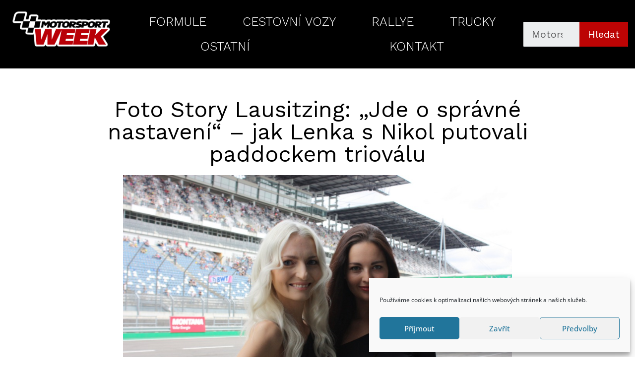

--- FILE ---
content_type: text/html; charset=UTF-8
request_url: https://www.motorsportweek.eu/2022/09/12/foto-story-lausitzing-jde-o-spravne-nastaveni-jak-lenka-s-nikol-putovali-paddockem-triovalu/
body_size: 21805
content:
<!DOCTYPE html>
<html lang="cs">
<head>
	<meta charset="UTF-8">
	<meta name="viewport" content="width=device-width, initial-scale=1.0, viewport-fit=cover" />		<title>Foto Story Lausitzing: „Jde o správné nastavení“ – jak Lenka s Nikol putovali paddockem trioválu &#8211; Motorsportweek.eu</title>
<meta name='robots' content='max-image-preview:large' />
<link rel="alternate" type="application/rss+xml" title="Motorsportweek.eu &raquo; RSS zdroj" href="https://www.motorsportweek.eu/feed/" />
<link rel="alternate" type="application/rss+xml" title="Motorsportweek.eu &raquo; RSS komentářů" href="https://www.motorsportweek.eu/comments/feed/" />
<link rel="alternate" type="application/rss+xml" title="Motorsportweek.eu &raquo; RSS komentářů pro Foto Story Lausitzing: „Jde o správné nastavení“ – jak Lenka s Nikol putovali paddockem trioválu" href="https://www.motorsportweek.eu/2022/09/12/foto-story-lausitzing-jde-o-spravne-nastaveni-jak-lenka-s-nikol-putovali-paddockem-triovalu/feed/" />
<script type="text/javascript">
window._wpemojiSettings = {"baseUrl":"https:\/\/s.w.org\/images\/core\/emoji\/14.0.0\/72x72\/","ext":".png","svgUrl":"https:\/\/s.w.org\/images\/core\/emoji\/14.0.0\/svg\/","svgExt":".svg","source":{"concatemoji":"https:\/\/www.motorsportweek.eu\/wp-includes\/js\/wp-emoji-release.min.js"}};
/*! This file is auto-generated */
!function(e,a,t){var n,r,o,i=a.createElement("canvas"),p=i.getContext&&i.getContext("2d");function s(e,t){var a=String.fromCharCode,e=(p.clearRect(0,0,i.width,i.height),p.fillText(a.apply(this,e),0,0),i.toDataURL());return p.clearRect(0,0,i.width,i.height),p.fillText(a.apply(this,t),0,0),e===i.toDataURL()}function c(e){var t=a.createElement("script");t.src=e,t.defer=t.type="text/javascript",a.getElementsByTagName("head")[0].appendChild(t)}for(o=Array("flag","emoji"),t.supports={everything:!0,everythingExceptFlag:!0},r=0;r<o.length;r++)t.supports[o[r]]=function(e){if(p&&p.fillText)switch(p.textBaseline="top",p.font="600 32px Arial",e){case"flag":return s([127987,65039,8205,9895,65039],[127987,65039,8203,9895,65039])?!1:!s([55356,56826,55356,56819],[55356,56826,8203,55356,56819])&&!s([55356,57332,56128,56423,56128,56418,56128,56421,56128,56430,56128,56423,56128,56447],[55356,57332,8203,56128,56423,8203,56128,56418,8203,56128,56421,8203,56128,56430,8203,56128,56423,8203,56128,56447]);case"emoji":return!s([129777,127995,8205,129778,127999],[129777,127995,8203,129778,127999])}return!1}(o[r]),t.supports.everything=t.supports.everything&&t.supports[o[r]],"flag"!==o[r]&&(t.supports.everythingExceptFlag=t.supports.everythingExceptFlag&&t.supports[o[r]]);t.supports.everythingExceptFlag=t.supports.everythingExceptFlag&&!t.supports.flag,t.DOMReady=!1,t.readyCallback=function(){t.DOMReady=!0},t.supports.everything||(n=function(){t.readyCallback()},a.addEventListener?(a.addEventListener("DOMContentLoaded",n,!1),e.addEventListener("load",n,!1)):(e.attachEvent("onload",n),a.attachEvent("onreadystatechange",function(){"complete"===a.readyState&&t.readyCallback()})),(e=t.source||{}).concatemoji?c(e.concatemoji):e.wpemoji&&e.twemoji&&(c(e.twemoji),c(e.wpemoji)))}(window,document,window._wpemojiSettings);
</script>
<style type="text/css">
img.wp-smiley,
img.emoji {
	display: inline !important;
	border: none !important;
	box-shadow: none !important;
	height: 1em !important;
	width: 1em !important;
	margin: 0 0.07em !important;
	vertical-align: -0.1em !important;
	background: none !important;
	padding: 0 !important;
}
</style>
	<link rel='stylesheet' id='wp-block-library-css' href='https://www.motorsportweek.eu/wp-includes/css/dist/block-library/style.min.css' type='text/css' media='all' />
<style id='wp-block-library-theme-inline-css' type='text/css'>
.wp-block-audio figcaption{color:#555;font-size:13px;text-align:center}.is-dark-theme .wp-block-audio figcaption{color:hsla(0,0%,100%,.65)}.wp-block-audio{margin:0 0 1em}.wp-block-code{border:1px solid #ccc;border-radius:4px;font-family:Menlo,Consolas,monaco,monospace;padding:.8em 1em}.wp-block-embed figcaption{color:#555;font-size:13px;text-align:center}.is-dark-theme .wp-block-embed figcaption{color:hsla(0,0%,100%,.65)}.wp-block-embed{margin:0 0 1em}.blocks-gallery-caption{color:#555;font-size:13px;text-align:center}.is-dark-theme .blocks-gallery-caption{color:hsla(0,0%,100%,.65)}.wp-block-image figcaption{color:#555;font-size:13px;text-align:center}.is-dark-theme .wp-block-image figcaption{color:hsla(0,0%,100%,.65)}.wp-block-image{margin:0 0 1em}.wp-block-pullquote{border-top:4px solid;border-bottom:4px solid;margin-bottom:1.75em;color:currentColor}.wp-block-pullquote__citation,.wp-block-pullquote cite,.wp-block-pullquote footer{color:currentColor;text-transform:uppercase;font-size:.8125em;font-style:normal}.wp-block-quote{border-left:.25em solid;margin:0 0 1.75em;padding-left:1em}.wp-block-quote cite,.wp-block-quote footer{color:currentColor;font-size:.8125em;position:relative;font-style:normal}.wp-block-quote.has-text-align-right{border-left:none;border-right:.25em solid;padding-left:0;padding-right:1em}.wp-block-quote.has-text-align-center{border:none;padding-left:0}.wp-block-quote.is-large,.wp-block-quote.is-style-large,.wp-block-quote.is-style-plain{border:none}.wp-block-search .wp-block-search__label{font-weight:700}.wp-block-search__button{border:1px solid #ccc;padding:.375em .625em}:where(.wp-block-group.has-background){padding:1.25em 2.375em}.wp-block-separator.has-css-opacity{opacity:.4}.wp-block-separator{border:none;border-bottom:2px solid;margin-left:auto;margin-right:auto}.wp-block-separator.has-alpha-channel-opacity{opacity:1}.wp-block-separator:not(.is-style-wide):not(.is-style-dots){width:100px}.wp-block-separator.has-background:not(.is-style-dots){border-bottom:none;height:1px}.wp-block-separator.has-background:not(.is-style-wide):not(.is-style-dots){height:2px}.wp-block-table{margin:"0 0 1em 0"}.wp-block-table thead{border-bottom:3px solid}.wp-block-table tfoot{border-top:3px solid}.wp-block-table td,.wp-block-table th{word-break:normal}.wp-block-table figcaption{color:#555;font-size:13px;text-align:center}.is-dark-theme .wp-block-table figcaption{color:hsla(0,0%,100%,.65)}.wp-block-video figcaption{color:#555;font-size:13px;text-align:center}.is-dark-theme .wp-block-video figcaption{color:hsla(0,0%,100%,.65)}.wp-block-video{margin:0 0 1em}.wp-block-template-part.has-background{padding:1.25em 2.375em;margin-top:0;margin-bottom:0}
</style>
<link rel='stylesheet' id='classic-theme-styles-css' href='https://www.motorsportweek.eu/wp-includes/css/classic-themes.min.css' type='text/css' media='all' />
<style id='global-styles-inline-css' type='text/css'>
body{--wp--preset--color--black: #000000;--wp--preset--color--cyan-bluish-gray: #abb8c3;--wp--preset--color--white: #ffffff;--wp--preset--color--pale-pink: #f78da7;--wp--preset--color--vivid-red: #cf2e2e;--wp--preset--color--luminous-vivid-orange: #ff6900;--wp--preset--color--luminous-vivid-amber: #fcb900;--wp--preset--color--light-green-cyan: #7bdcb5;--wp--preset--color--vivid-green-cyan: #00d084;--wp--preset--color--pale-cyan-blue: #8ed1fc;--wp--preset--color--vivid-cyan-blue: #0693e3;--wp--preset--color--vivid-purple: #9b51e0;--wp--preset--gradient--vivid-cyan-blue-to-vivid-purple: linear-gradient(135deg,rgba(6,147,227,1) 0%,rgb(155,81,224) 100%);--wp--preset--gradient--light-green-cyan-to-vivid-green-cyan: linear-gradient(135deg,rgb(122,220,180) 0%,rgb(0,208,130) 100%);--wp--preset--gradient--luminous-vivid-amber-to-luminous-vivid-orange: linear-gradient(135deg,rgba(252,185,0,1) 0%,rgba(255,105,0,1) 100%);--wp--preset--gradient--luminous-vivid-orange-to-vivid-red: linear-gradient(135deg,rgba(255,105,0,1) 0%,rgb(207,46,46) 100%);--wp--preset--gradient--very-light-gray-to-cyan-bluish-gray: linear-gradient(135deg,rgb(238,238,238) 0%,rgb(169,184,195) 100%);--wp--preset--gradient--cool-to-warm-spectrum: linear-gradient(135deg,rgb(74,234,220) 0%,rgb(151,120,209) 20%,rgb(207,42,186) 40%,rgb(238,44,130) 60%,rgb(251,105,98) 80%,rgb(254,248,76) 100%);--wp--preset--gradient--blush-light-purple: linear-gradient(135deg,rgb(255,206,236) 0%,rgb(152,150,240) 100%);--wp--preset--gradient--blush-bordeaux: linear-gradient(135deg,rgb(254,205,165) 0%,rgb(254,45,45) 50%,rgb(107,0,62) 100%);--wp--preset--gradient--luminous-dusk: linear-gradient(135deg,rgb(255,203,112) 0%,rgb(199,81,192) 50%,rgb(65,88,208) 100%);--wp--preset--gradient--pale-ocean: linear-gradient(135deg,rgb(255,245,203) 0%,rgb(182,227,212) 50%,rgb(51,167,181) 100%);--wp--preset--gradient--electric-grass: linear-gradient(135deg,rgb(202,248,128) 0%,rgb(113,206,126) 100%);--wp--preset--gradient--midnight: linear-gradient(135deg,rgb(2,3,129) 0%,rgb(40,116,252) 100%);--wp--preset--duotone--dark-grayscale: url('#wp-duotone-dark-grayscale');--wp--preset--duotone--grayscale: url('#wp-duotone-grayscale');--wp--preset--duotone--purple-yellow: url('#wp-duotone-purple-yellow');--wp--preset--duotone--blue-red: url('#wp-duotone-blue-red');--wp--preset--duotone--midnight: url('#wp-duotone-midnight');--wp--preset--duotone--magenta-yellow: url('#wp-duotone-magenta-yellow');--wp--preset--duotone--purple-green: url('#wp-duotone-purple-green');--wp--preset--duotone--blue-orange: url('#wp-duotone-blue-orange');--wp--preset--font-size--small: 13px;--wp--preset--font-size--medium: 20px;--wp--preset--font-size--large: 36px;--wp--preset--font-size--x-large: 42px;--wp--preset--spacing--20: 0.44rem;--wp--preset--spacing--30: 0.67rem;--wp--preset--spacing--40: 1rem;--wp--preset--spacing--50: 1.5rem;--wp--preset--spacing--60: 2.25rem;--wp--preset--spacing--70: 3.38rem;--wp--preset--spacing--80: 5.06rem;}:where(.is-layout-flex){gap: 0.5em;}body .is-layout-flow > .alignleft{float: left;margin-inline-start: 0;margin-inline-end: 2em;}body .is-layout-flow > .alignright{float: right;margin-inline-start: 2em;margin-inline-end: 0;}body .is-layout-flow > .aligncenter{margin-left: auto !important;margin-right: auto !important;}body .is-layout-constrained > .alignleft{float: left;margin-inline-start: 0;margin-inline-end: 2em;}body .is-layout-constrained > .alignright{float: right;margin-inline-start: 2em;margin-inline-end: 0;}body .is-layout-constrained > .aligncenter{margin-left: auto !important;margin-right: auto !important;}body .is-layout-constrained > :where(:not(.alignleft):not(.alignright):not(.alignfull)){max-width: var(--wp--style--global--content-size);margin-left: auto !important;margin-right: auto !important;}body .is-layout-constrained > .alignwide{max-width: var(--wp--style--global--wide-size);}body .is-layout-flex{display: flex;}body .is-layout-flex{flex-wrap: wrap;align-items: center;}body .is-layout-flex > *{margin: 0;}:where(.wp-block-columns.is-layout-flex){gap: 2em;}.has-black-color{color: var(--wp--preset--color--black) !important;}.has-cyan-bluish-gray-color{color: var(--wp--preset--color--cyan-bluish-gray) !important;}.has-white-color{color: var(--wp--preset--color--white) !important;}.has-pale-pink-color{color: var(--wp--preset--color--pale-pink) !important;}.has-vivid-red-color{color: var(--wp--preset--color--vivid-red) !important;}.has-luminous-vivid-orange-color{color: var(--wp--preset--color--luminous-vivid-orange) !important;}.has-luminous-vivid-amber-color{color: var(--wp--preset--color--luminous-vivid-amber) !important;}.has-light-green-cyan-color{color: var(--wp--preset--color--light-green-cyan) !important;}.has-vivid-green-cyan-color{color: var(--wp--preset--color--vivid-green-cyan) !important;}.has-pale-cyan-blue-color{color: var(--wp--preset--color--pale-cyan-blue) !important;}.has-vivid-cyan-blue-color{color: var(--wp--preset--color--vivid-cyan-blue) !important;}.has-vivid-purple-color{color: var(--wp--preset--color--vivid-purple) !important;}.has-black-background-color{background-color: var(--wp--preset--color--black) !important;}.has-cyan-bluish-gray-background-color{background-color: var(--wp--preset--color--cyan-bluish-gray) !important;}.has-white-background-color{background-color: var(--wp--preset--color--white) !important;}.has-pale-pink-background-color{background-color: var(--wp--preset--color--pale-pink) !important;}.has-vivid-red-background-color{background-color: var(--wp--preset--color--vivid-red) !important;}.has-luminous-vivid-orange-background-color{background-color: var(--wp--preset--color--luminous-vivid-orange) !important;}.has-luminous-vivid-amber-background-color{background-color: var(--wp--preset--color--luminous-vivid-amber) !important;}.has-light-green-cyan-background-color{background-color: var(--wp--preset--color--light-green-cyan) !important;}.has-vivid-green-cyan-background-color{background-color: var(--wp--preset--color--vivid-green-cyan) !important;}.has-pale-cyan-blue-background-color{background-color: var(--wp--preset--color--pale-cyan-blue) !important;}.has-vivid-cyan-blue-background-color{background-color: var(--wp--preset--color--vivid-cyan-blue) !important;}.has-vivid-purple-background-color{background-color: var(--wp--preset--color--vivid-purple) !important;}.has-black-border-color{border-color: var(--wp--preset--color--black) !important;}.has-cyan-bluish-gray-border-color{border-color: var(--wp--preset--color--cyan-bluish-gray) !important;}.has-white-border-color{border-color: var(--wp--preset--color--white) !important;}.has-pale-pink-border-color{border-color: var(--wp--preset--color--pale-pink) !important;}.has-vivid-red-border-color{border-color: var(--wp--preset--color--vivid-red) !important;}.has-luminous-vivid-orange-border-color{border-color: var(--wp--preset--color--luminous-vivid-orange) !important;}.has-luminous-vivid-amber-border-color{border-color: var(--wp--preset--color--luminous-vivid-amber) !important;}.has-light-green-cyan-border-color{border-color: var(--wp--preset--color--light-green-cyan) !important;}.has-vivid-green-cyan-border-color{border-color: var(--wp--preset--color--vivid-green-cyan) !important;}.has-pale-cyan-blue-border-color{border-color: var(--wp--preset--color--pale-cyan-blue) !important;}.has-vivid-cyan-blue-border-color{border-color: var(--wp--preset--color--vivid-cyan-blue) !important;}.has-vivid-purple-border-color{border-color: var(--wp--preset--color--vivid-purple) !important;}.has-vivid-cyan-blue-to-vivid-purple-gradient-background{background: var(--wp--preset--gradient--vivid-cyan-blue-to-vivid-purple) !important;}.has-light-green-cyan-to-vivid-green-cyan-gradient-background{background: var(--wp--preset--gradient--light-green-cyan-to-vivid-green-cyan) !important;}.has-luminous-vivid-amber-to-luminous-vivid-orange-gradient-background{background: var(--wp--preset--gradient--luminous-vivid-amber-to-luminous-vivid-orange) !important;}.has-luminous-vivid-orange-to-vivid-red-gradient-background{background: var(--wp--preset--gradient--luminous-vivid-orange-to-vivid-red) !important;}.has-very-light-gray-to-cyan-bluish-gray-gradient-background{background: var(--wp--preset--gradient--very-light-gray-to-cyan-bluish-gray) !important;}.has-cool-to-warm-spectrum-gradient-background{background: var(--wp--preset--gradient--cool-to-warm-spectrum) !important;}.has-blush-light-purple-gradient-background{background: var(--wp--preset--gradient--blush-light-purple) !important;}.has-blush-bordeaux-gradient-background{background: var(--wp--preset--gradient--blush-bordeaux) !important;}.has-luminous-dusk-gradient-background{background: var(--wp--preset--gradient--luminous-dusk) !important;}.has-pale-ocean-gradient-background{background: var(--wp--preset--gradient--pale-ocean) !important;}.has-electric-grass-gradient-background{background: var(--wp--preset--gradient--electric-grass) !important;}.has-midnight-gradient-background{background: var(--wp--preset--gradient--midnight) !important;}.has-small-font-size{font-size: var(--wp--preset--font-size--small) !important;}.has-medium-font-size{font-size: var(--wp--preset--font-size--medium) !important;}.has-large-font-size{font-size: var(--wp--preset--font-size--large) !important;}.has-x-large-font-size{font-size: var(--wp--preset--font-size--x-large) !important;}
.wp-block-navigation a:where(:not(.wp-element-button)){color: inherit;}
:where(.wp-block-columns.is-layout-flex){gap: 2em;}
.wp-block-pullquote{font-size: 1.5em;line-height: 1.6;}
</style>
<link rel='stylesheet' id='dashicons-css' href='https://www.motorsportweek.eu/wp-includes/css/dashicons.min.css' type='text/css' media='all' />
<link rel='stylesheet' id='everest-forms-general-css' href='https://www.motorsportweek.eu/wp-content/plugins/everest-forms/assets/css/everest-forms.css' type='text/css' media='all' />
<link rel='stylesheet' id='jquery-intl-tel-input-css' href='https://www.motorsportweek.eu/wp-content/plugins/everest-forms/assets/css/intlTelInput.css' type='text/css' media='all' />
<link rel='stylesheet' id='baguettebox-css-css' href='https://www.motorsportweek.eu/wp-content/plugins/gallery-block-lightbox/dist/baguetteBox.min.css' type='text/css' media='all' />
<link rel='stylesheet' id='cmplz-general-css' href='https://www.motorsportweek.eu/wp-content/plugins/complianz-gdpr/assets/css/cookieblocker.min.css' type='text/css' media='all' />
<link rel='stylesheet' id='colormag_style-css' href='https://www.motorsportweek.eu/wp-content/themes/colormag/style.css' type='text/css' media='all' />
<style id='colormag_style-inline-css' type='text/css'>
.colormag-button,blockquote,button,input[type=reset],input[type=button],input[type=submit],#masthead.colormag-header-clean #site-navigation.main-small-navigation .menu-toggle,.fa.search-top:hover,#masthead.colormag-header-classic #site-navigation.main-small-navigation .menu-toggle,.main-navigation ul li.focus > a,#masthead.colormag-header-classic .main-navigation ul ul.sub-menu li.focus > a,.home-icon.front_page_on,.main-navigation a:hover,.main-navigation ul li ul li a:hover,.main-navigation ul li ul li:hover>a,.main-navigation ul li.current-menu-ancestor>a,.main-navigation ul li.current-menu-item ul li a:hover,.main-navigation ul li.current-menu-item>a,.main-navigation ul li.current_page_ancestor>a,.main-navigation ul li.current_page_item>a,.main-navigation ul li:hover>a,.main-small-navigation li a:hover,.site-header .menu-toggle:hover,#masthead.colormag-header-classic .main-navigation ul ul.sub-menu li:hover > a,#masthead.colormag-header-classic .main-navigation ul ul.sub-menu li.current-menu-ancestor > a,#masthead.colormag-header-classic .main-navigation ul ul.sub-menu li.current-menu-item > a,#masthead .main-small-navigation li:hover > a,#masthead .main-small-navigation li.current-page-ancestor > a,#masthead .main-small-navigation li.current-menu-ancestor > a,#masthead .main-small-navigation li.current-page-item > a,#masthead .main-small-navigation li.current-menu-item > a,.main-small-navigation .current-menu-item>a,.main-small-navigation .current_page_item > a,.promo-button-area a:hover,#content .wp-pagenavi .current,#content .wp-pagenavi a:hover,.format-link .entry-content a,.pagination span,.comments-area .comment-author-link span,#secondary .widget-title span,.footer-widgets-area .widget-title span,.colormag-footer--classic .footer-widgets-area .widget-title span::before,.advertisement_above_footer .widget-title span,#content .post .article-content .above-entry-meta .cat-links a,.page-header .page-title span,.entry-meta .post-format i,.more-link,.no-post-thumbnail,.widget_featured_slider .slide-content .above-entry-meta .cat-links a,.widget_highlighted_posts .article-content .above-entry-meta .cat-links a,.widget_featured_posts .article-content .above-entry-meta .cat-links a,.widget_featured_posts .widget-title span,.widget_slider_area .widget-title span,.widget_beside_slider .widget-title span,.wp-block-quote,.wp-block-quote.is-style-large,.wp-block-quote.has-text-align-right{background-color:#dd3333;}#site-title a,.next a:hover,.previous a:hover,.social-links i.fa:hover,a,#masthead.colormag-header-clean .social-links li:hover i.fa,#masthead.colormag-header-classic .social-links li:hover i.fa,#masthead.colormag-header-clean .breaking-news .newsticker a:hover,#masthead.colormag-header-classic .breaking-news .newsticker a:hover,#masthead.colormag-header-classic #site-navigation .fa.search-top:hover,#masthead.colormag-header-classic #site-navigation.main-navigation .random-post a:hover .fa-random,.dark-skin #masthead.colormag-header-classic #site-navigation.main-navigation .home-icon:hover .fa,#masthead .main-small-navigation li:hover > .sub-toggle i,.better-responsive-menu #masthead .main-small-navigation .sub-toggle.active .fa,#masthead.colormag-header-classic .main-navigation .home-icon a:hover .fa,.pagination a span:hover,#content .comments-area a.comment-edit-link:hover,#content .comments-area a.comment-permalink:hover,#content .comments-area article header cite a:hover,.comments-area .comment-author-link a:hover,.comment .comment-reply-link:hover,.nav-next a,.nav-previous a,.footer-widgets-area a:hover,a#scroll-up i,#content .post .article-content .entry-title a:hover,.entry-meta .byline i,.entry-meta .cat-links i,.entry-meta a,.post .entry-title a:hover,.search .entry-title a:hover,.entry-meta .comments-link a:hover,.entry-meta .edit-link a:hover,.entry-meta .posted-on a:hover,.entry-meta .tag-links a:hover,.single #content .tags a:hover,.post-box .entry-meta .cat-links a:hover,.post-box .entry-meta .posted-on a:hover,.post.post-box .entry-title a:hover,.widget_featured_slider .slide-content .below-entry-meta .byline a:hover,.widget_featured_slider .slide-content .below-entry-meta .comments a:hover,.widget_featured_slider .slide-content .below-entry-meta .posted-on a:hover,.widget_featured_slider .slide-content .entry-title a:hover,.byline a:hover,.comments a:hover,.edit-link a:hover,.posted-on a:hover,.tag-links a:hover,.widget_highlighted_posts .article-content .below-entry-meta .byline a:hover,.widget_highlighted_posts .article-content .below-entry-meta .comments a:hover,.widget_highlighted_posts .article-content .below-entry-meta .posted-on a:hover,.widget_highlighted_posts .article-content .entry-title a:hover,.widget_featured_posts .article-content .entry-title a:hover,.related-posts-main-title .fa,.single-related-posts .article-content .entry-title a:hover, .colormag-header-classic .main-navigation ul li:hover > a{color:#dd3333;}#site-navigation{border-top-color:#dd3333;}#masthead.colormag-header-classic .main-navigation ul ul.sub-menu li:hover,#masthead.colormag-header-classic .main-navigation ul ul.sub-menu li.current-menu-ancestor,#masthead.colormag-header-classic .main-navigation ul ul.sub-menu li.current-menu-item,#masthead.colormag-header-classic #site-navigation .menu-toggle,#masthead.colormag-header-classic #site-navigation .menu-toggle:hover,#masthead.colormag-header-classic .main-navigation ul > li:hover > a,#masthead.colormag-header-classic .main-navigation ul > li.current-menu-item > a,#masthead.colormag-header-classic .main-navigation ul > li.current-menu-ancestor > a,#masthead.colormag-header-classic .main-navigation ul li.focus > a,.promo-button-area a:hover,.pagination a span:hover{border-color:#dd3333;}#secondary .widget-title,.footer-widgets-area .widget-title,.advertisement_above_footer .widget-title,.page-header .page-title,.widget_featured_posts .widget-title,.widget_slider_area .widget-title,.widget_beside_slider .widget-title{border-bottom-color:#dd3333;}@media (max-width:768px){.better-responsive-menu .sub-toggle{background-color:#bf1515;}}.elementor .elementor-widget-wrap .tg-module-wrapper .module-title{border-bottom-color:#dd3333;}.elementor .elementor-widget-wrap .tg-module-wrapper .module-title span,.elementor .elementor-widget-wrap .tg-module-wrapper .tg-post-category{background-color:#dd3333;}.elementor .elementor-widget-wrap .tg-module-wrapper .tg-module-meta .tg-module-comments a:hover,.elementor .elementor-widget-wrap .tg-module-wrapper .tg-module-meta .tg-post-auther-name a:hover,.elementor .elementor-widget-wrap .tg-module-wrapper .tg-module-meta .tg-post-date a:hover,.elementor .elementor-widget-wrap .tg-module-wrapper .tg-module-title:hover a,.elementor .elementor-widget-wrap .tg-module-wrapper.tg-module-grid .tg_module_grid .tg-module-info .tg-module-meta a:hover{color:#dd3333;}.mzb-featured-posts, .mzb-social-icon, .mzb-featured-categories, .mzb-social-icons-insert{--color--light--primary:rgba(221,51,51,0.1);}body{--color--light--primary:#dd3333;--color--primary:#dd3333;}
</style>
<link rel='stylesheet' id='colormag-fontawesome-css' href='https://www.motorsportweek.eu/wp-content/themes/colormag/fontawesome/css/font-awesome.min.css' type='text/css' media='all' />
<link rel='stylesheet' id='elementor-icons-css' href='https://www.motorsportweek.eu/wp-content/plugins/elementor/assets/lib/eicons/css/elementor-icons.min.css' type='text/css' media='all' />
<link rel='stylesheet' id='elementor-frontend-css' href='https://www.motorsportweek.eu/wp-content/plugins/elementor/assets/css/frontend-lite.min.css' type='text/css' media='all' />
<link rel='stylesheet' id='swiper-css' href='https://www.motorsportweek.eu/wp-content/plugins/elementor/assets/lib/swiper/css/swiper.min.css' type='text/css' media='all' />
<link rel='stylesheet' id='elementor-post-6313-css' href='https://www.motorsportweek.eu/wp-content/uploads/elementor/css/post-6313.css' type='text/css' media='all' />
<link rel='stylesheet' id='elementor-pro-css' href='https://www.motorsportweek.eu/wp-content/plugins/pro-elements/assets/css/frontend-lite.min.css' type='text/css' media='all' />
<link rel='stylesheet' id='colormag-elementor-css' href='https://www.motorsportweek.eu/wp-content/themes/colormag/inc/elementor/assets/css/elementor.min.css' type='text/css' media='all' />
<link rel='stylesheet' id='she-header-style-css' href='https://www.motorsportweek.eu/wp-content/plugins/sticky-header-effects-for-elementor/assets/css/she-header-style.css' type='text/css' media='all' />
<link rel='stylesheet' id='elementor-global-css' href='https://www.motorsportweek.eu/wp-content/uploads/elementor/css/global.css' type='text/css' media='all' />
<link rel='stylesheet' id='elementor-post-6414-css' href='https://www.motorsportweek.eu/wp-content/uploads/elementor/css/post-6414.css' type='text/css' media='all' />
<link rel='stylesheet' id='elementor-post-6323-css' href='https://www.motorsportweek.eu/wp-content/uploads/elementor/css/post-6323.css' type='text/css' media='all' />
<link rel='stylesheet' id='elementor-post-6328-css' href='https://www.motorsportweek.eu/wp-content/uploads/elementor/css/post-6328.css' type='text/css' media='all' />
<link rel='stylesheet' id='google-fonts-1-css' href='https://fonts.googleapis.com/css?family=Roboto%3A100%2C100italic%2C200%2C200italic%2C300%2C300italic%2C400%2C400italic%2C500%2C500italic%2C600%2C600italic%2C700%2C700italic%2C800%2C800italic%2C900%2C900italic%7CRoboto+Slab%3A100%2C100italic%2C200%2C200italic%2C300%2C300italic%2C400%2C400italic%2C500%2C500italic%2C600%2C600italic%2C700%2C700italic%2C800%2C800italic%2C900%2C900italic%7CWork+Sans%3A100%2C100italic%2C200%2C200italic%2C300%2C300italic%2C400%2C400italic%2C500%2C500italic%2C600%2C600italic%2C700%2C700italic%2C800%2C800italic%2C900%2C900italic&#038;display=auto&#038;subset=latin-ext' type='text/css' media='all' />
<link rel='stylesheet' id='elementor-icons-shared-0-css' href='https://www.motorsportweek.eu/wp-content/plugins/elementor/assets/lib/font-awesome/css/fontawesome.min.css' type='text/css' media='all' />
<link rel='stylesheet' id='elementor-icons-fa-solid-css' href='https://www.motorsportweek.eu/wp-content/plugins/elementor/assets/lib/font-awesome/css/solid.min.css' type='text/css' media='all' />
<link rel="preconnect" href="https://fonts.gstatic.com/" crossorigin><script type='text/javascript' src='https://www.motorsportweek.eu/wp-includes/js/jquery/jquery.min.js' id='jquery-core-js'></script>
<script type='text/javascript' src='https://www.motorsportweek.eu/wp-includes/js/jquery/jquery-migrate.min.js' id='jquery-migrate-js'></script>
<!--[if lte IE 8]>
<script type='text/javascript' src='https://www.motorsportweek.eu/wp-content/themes/colormag/js/html5shiv.min.js' id='html5-js'></script>
<![endif]-->
<script type='text/javascript' src='https://www.motorsportweek.eu/wp-content/plugins/sticky-header-effects-for-elementor/assets/js/she-header.js' id='she-header-js'></script>
<link rel="https://api.w.org/" href="https://www.motorsportweek.eu/wp-json/" /><link rel="alternate" type="application/json" href="https://www.motorsportweek.eu/wp-json/wp/v2/posts/8000" /><link rel="EditURI" type="application/rsd+xml" title="RSD" href="https://www.motorsportweek.eu/xmlrpc.php?rsd" />
<link rel="wlwmanifest" type="application/wlwmanifest+xml" href="https://www.motorsportweek.eu/wp-includes/wlwmanifest.xml" />
<link rel="canonical" href="https://www.motorsportweek.eu/2022/09/12/foto-story-lausitzing-jde-o-spravne-nastaveni-jak-lenka-s-nikol-putovali-paddockem-triovalu/" />
<link rel='shortlink' href='https://www.motorsportweek.eu/?p=8000' />
<link rel="alternate" type="application/json+oembed" href="https://www.motorsportweek.eu/wp-json/oembed/1.0/embed?url=https%3A%2F%2Fwww.motorsportweek.eu%2F2022%2F09%2F12%2Ffoto-story-lausitzing-jde-o-spravne-nastaveni-jak-lenka-s-nikol-putovali-paddockem-triovalu%2F" />
<link rel="alternate" type="text/xml+oembed" href="https://www.motorsportweek.eu/wp-json/oembed/1.0/embed?url=https%3A%2F%2Fwww.motorsportweek.eu%2F2022%2F09%2F12%2Ffoto-story-lausitzing-jde-o-spravne-nastaveni-jak-lenka-s-nikol-putovali-paddockem-triovalu%2F&#038;format=xml" />

		<!-- GA Google Analytics @ https://m0n.co/ga -->
		<script type="text/plain" data-service="google-analytics" data-category="statistics" async data-cmplz-src="https://www.googletagmanager.com/gtag/js?id=G-HZT4E6F9G1"></script>
		<script>
			window.dataLayer = window.dataLayer || [];
			function gtag(){dataLayer.push(arguments);}
			gtag('js', new Date());
			gtag('config', 'G-HZT4E6F9G1');
		</script>

				<style>.cmplz-hidden {
					display: none !important;
				}</style><link rel="pingback" href="https://www.motorsportweek.eu/xmlrpc.php"><meta name="generator" content="Elementor 3.18.3; features: e_dom_optimization, e_optimized_assets_loading, e_optimized_css_loading, additional_custom_breakpoints, block_editor_assets_optimize, e_image_loading_optimization; settings: css_print_method-external, google_font-enabled, font_display-auto">
<style type="text/css" id="custom-background-css">
body.custom-background { background-color: #ffffff; }
</style>
	<link rel="icon" href="https://www.motorsportweek.eu/wp-content/uploads/2021/11/cropped-MW-BLACK-RED-1-32x32.png" sizes="32x32" />
<link rel="icon" href="https://www.motorsportweek.eu/wp-content/uploads/2021/11/cropped-MW-BLACK-RED-1-192x192.png" sizes="192x192" />
<link rel="apple-touch-icon" href="https://www.motorsportweek.eu/wp-content/uploads/2021/11/cropped-MW-BLACK-RED-1-180x180.png" />
<meta name="msapplication-TileImage" content="https://www.motorsportweek.eu/wp-content/uploads/2021/11/cropped-MW-BLACK-RED-1-270x270.png" />
</head>
<body data-cmplz=1 class="post-template-default single single-post postid-8000 single-format-standard custom-background wp-custom-logo wp-embed-responsive everest-forms-no-js no-sidebar-full-width wide elementor-default elementor-template-full-width elementor-kit-6313 elementor-page-6328">
<svg xmlns="http://www.w3.org/2000/svg" viewBox="0 0 0 0" width="0" height="0" focusable="false" role="none" style="visibility: hidden; position: absolute; left: -9999px; overflow: hidden;" ><defs><filter id="wp-duotone-dark-grayscale"><feColorMatrix color-interpolation-filters="sRGB" type="matrix" values=" .299 .587 .114 0 0 .299 .587 .114 0 0 .299 .587 .114 0 0 .299 .587 .114 0 0 " /><feComponentTransfer color-interpolation-filters="sRGB" ><feFuncR type="table" tableValues="0 0.49803921568627" /><feFuncG type="table" tableValues="0 0.49803921568627" /><feFuncB type="table" tableValues="0 0.49803921568627" /><feFuncA type="table" tableValues="1 1" /></feComponentTransfer><feComposite in2="SourceGraphic" operator="in" /></filter></defs></svg><svg xmlns="http://www.w3.org/2000/svg" viewBox="0 0 0 0" width="0" height="0" focusable="false" role="none" style="visibility: hidden; position: absolute; left: -9999px; overflow: hidden;" ><defs><filter id="wp-duotone-grayscale"><feColorMatrix color-interpolation-filters="sRGB" type="matrix" values=" .299 .587 .114 0 0 .299 .587 .114 0 0 .299 .587 .114 0 0 .299 .587 .114 0 0 " /><feComponentTransfer color-interpolation-filters="sRGB" ><feFuncR type="table" tableValues="0 1" /><feFuncG type="table" tableValues="0 1" /><feFuncB type="table" tableValues="0 1" /><feFuncA type="table" tableValues="1 1" /></feComponentTransfer><feComposite in2="SourceGraphic" operator="in" /></filter></defs></svg><svg xmlns="http://www.w3.org/2000/svg" viewBox="0 0 0 0" width="0" height="0" focusable="false" role="none" style="visibility: hidden; position: absolute; left: -9999px; overflow: hidden;" ><defs><filter id="wp-duotone-purple-yellow"><feColorMatrix color-interpolation-filters="sRGB" type="matrix" values=" .299 .587 .114 0 0 .299 .587 .114 0 0 .299 .587 .114 0 0 .299 .587 .114 0 0 " /><feComponentTransfer color-interpolation-filters="sRGB" ><feFuncR type="table" tableValues="0.54901960784314 0.98823529411765" /><feFuncG type="table" tableValues="0 1" /><feFuncB type="table" tableValues="0.71764705882353 0.25490196078431" /><feFuncA type="table" tableValues="1 1" /></feComponentTransfer><feComposite in2="SourceGraphic" operator="in" /></filter></defs></svg><svg xmlns="http://www.w3.org/2000/svg" viewBox="0 0 0 0" width="0" height="0" focusable="false" role="none" style="visibility: hidden; position: absolute; left: -9999px; overflow: hidden;" ><defs><filter id="wp-duotone-blue-red"><feColorMatrix color-interpolation-filters="sRGB" type="matrix" values=" .299 .587 .114 0 0 .299 .587 .114 0 0 .299 .587 .114 0 0 .299 .587 .114 0 0 " /><feComponentTransfer color-interpolation-filters="sRGB" ><feFuncR type="table" tableValues="0 1" /><feFuncG type="table" tableValues="0 0.27843137254902" /><feFuncB type="table" tableValues="0.5921568627451 0.27843137254902" /><feFuncA type="table" tableValues="1 1" /></feComponentTransfer><feComposite in2="SourceGraphic" operator="in" /></filter></defs></svg><svg xmlns="http://www.w3.org/2000/svg" viewBox="0 0 0 0" width="0" height="0" focusable="false" role="none" style="visibility: hidden; position: absolute; left: -9999px; overflow: hidden;" ><defs><filter id="wp-duotone-midnight"><feColorMatrix color-interpolation-filters="sRGB" type="matrix" values=" .299 .587 .114 0 0 .299 .587 .114 0 0 .299 .587 .114 0 0 .299 .587 .114 0 0 " /><feComponentTransfer color-interpolation-filters="sRGB" ><feFuncR type="table" tableValues="0 0" /><feFuncG type="table" tableValues="0 0.64705882352941" /><feFuncB type="table" tableValues="0 1" /><feFuncA type="table" tableValues="1 1" /></feComponentTransfer><feComposite in2="SourceGraphic" operator="in" /></filter></defs></svg><svg xmlns="http://www.w3.org/2000/svg" viewBox="0 0 0 0" width="0" height="0" focusable="false" role="none" style="visibility: hidden; position: absolute; left: -9999px; overflow: hidden;" ><defs><filter id="wp-duotone-magenta-yellow"><feColorMatrix color-interpolation-filters="sRGB" type="matrix" values=" .299 .587 .114 0 0 .299 .587 .114 0 0 .299 .587 .114 0 0 .299 .587 .114 0 0 " /><feComponentTransfer color-interpolation-filters="sRGB" ><feFuncR type="table" tableValues="0.78039215686275 1" /><feFuncG type="table" tableValues="0 0.94901960784314" /><feFuncB type="table" tableValues="0.35294117647059 0.47058823529412" /><feFuncA type="table" tableValues="1 1" /></feComponentTransfer><feComposite in2="SourceGraphic" operator="in" /></filter></defs></svg><svg xmlns="http://www.w3.org/2000/svg" viewBox="0 0 0 0" width="0" height="0" focusable="false" role="none" style="visibility: hidden; position: absolute; left: -9999px; overflow: hidden;" ><defs><filter id="wp-duotone-purple-green"><feColorMatrix color-interpolation-filters="sRGB" type="matrix" values=" .299 .587 .114 0 0 .299 .587 .114 0 0 .299 .587 .114 0 0 .299 .587 .114 0 0 " /><feComponentTransfer color-interpolation-filters="sRGB" ><feFuncR type="table" tableValues="0.65098039215686 0.40392156862745" /><feFuncG type="table" tableValues="0 1" /><feFuncB type="table" tableValues="0.44705882352941 0.4" /><feFuncA type="table" tableValues="1 1" /></feComponentTransfer><feComposite in2="SourceGraphic" operator="in" /></filter></defs></svg><svg xmlns="http://www.w3.org/2000/svg" viewBox="0 0 0 0" width="0" height="0" focusable="false" role="none" style="visibility: hidden; position: absolute; left: -9999px; overflow: hidden;" ><defs><filter id="wp-duotone-blue-orange"><feColorMatrix color-interpolation-filters="sRGB" type="matrix" values=" .299 .587 .114 0 0 .299 .587 .114 0 0 .299 .587 .114 0 0 .299 .587 .114 0 0 " /><feComponentTransfer color-interpolation-filters="sRGB" ><feFuncR type="table" tableValues="0.098039215686275 1" /><feFuncG type="table" tableValues="0 0.66274509803922" /><feFuncB type="table" tableValues="0.84705882352941 0.41960784313725" /><feFuncA type="table" tableValues="1 1" /></feComponentTransfer><feComposite in2="SourceGraphic" operator="in" /></filter></defs></svg>		<div data-elementor-type="header" data-elementor-id="6414" class="elementor elementor-6414 elementor-location-header">
								<section class="elementor-section elementor-top-section elementor-element elementor-element-df8e0e9 elementor-section-full_width animated-fast elementor-hidden-tablet elementor-hidden-mobile elementor-section-content-middle elementor-section-height-default elementor-section-height-default" data-id="df8e0e9" data-element_type="section" data-settings="{&quot;background_background&quot;:&quot;classic&quot;,&quot;animation&quot;:&quot;none&quot;}">
						<div class="elementor-container elementor-column-gap-default">
					<div class="elementor-column elementor-col-33 elementor-top-column elementor-element elementor-element-714e0f7" data-id="714e0f7" data-element_type="column">
			<div class="elementor-widget-wrap elementor-element-populated">
								<div class="elementor-element elementor-element-8c968d5 elementor-widget elementor-widget-image" data-id="8c968d5" data-element_type="widget" data-widget_type="image.default">
				<div class="elementor-widget-container">
			<style>/*! elementor - v3.18.0 - 20-12-2023 */
.elementor-widget-image{text-align:center}.elementor-widget-image a{display:inline-block}.elementor-widget-image a img[src$=".svg"]{width:48px}.elementor-widget-image img{vertical-align:middle;display:inline-block}</style>													<a href="https://www.motorsportweek.eu/">
							<img loading="lazy" width="1024" height="439" src="https://www.motorsportweek.eu/wp-content/uploads/2021/11/MW-WHITE-OUTLINE-1024x439.png" class="attachment-large size-large wp-image-6317" alt="" srcset="https://www.motorsportweek.eu/wp-content/uploads/2021/11/MW-WHITE-OUTLINE-1024x439.png 1024w, https://www.motorsportweek.eu/wp-content/uploads/2021/11/MW-WHITE-OUTLINE-300x129.png 300w, https://www.motorsportweek.eu/wp-content/uploads/2021/11/MW-WHITE-OUTLINE-768x329.png 768w, https://www.motorsportweek.eu/wp-content/uploads/2021/11/MW-WHITE-OUTLINE-1536x658.png 1536w, https://www.motorsportweek.eu/wp-content/uploads/2021/11/MW-WHITE-OUTLINE.png 1867w" sizes="(max-width: 1024px) 100vw, 1024px" />								</a>
															</div>
				</div>
					</div>
		</div>
				<div class="elementor-column elementor-col-33 elementor-top-column elementor-element elementor-element-716ed9b" data-id="716ed9b" data-element_type="column" data-settings="{&quot;background_background&quot;:&quot;classic&quot;}">
			<div class="elementor-widget-wrap elementor-element-populated">
								<div class="elementor-element elementor-element-5a365ab elementor-nav-menu__align-justify elementor-nav-menu--dropdown-tablet elementor-nav-menu__text-align-aside elementor-nav-menu--toggle elementor-nav-menu--burger elementor-widget elementor-widget-nav-menu" data-id="5a365ab" data-element_type="widget" data-settings="{&quot;layout&quot;:&quot;horizontal&quot;,&quot;submenu_icon&quot;:{&quot;value&quot;:&quot;&lt;i class=\&quot;fas fa-caret-down\&quot;&gt;&lt;\/i&gt;&quot;,&quot;library&quot;:&quot;fa-solid&quot;},&quot;toggle&quot;:&quot;burger&quot;}" data-widget_type="nav-menu.default">
				<div class="elementor-widget-container">
			<link rel="stylesheet" href="https://www.motorsportweek.eu/wp-content/plugins/pro-elements/assets/css/widget-nav-menu.min.css">			<nav migration_allowed="1" migrated="0" class="elementor-nav-menu--main elementor-nav-menu__container elementor-nav-menu--layout-horizontal e--pointer-background e--animation-fade">
				<ul id="menu-1-5a365ab" class="elementor-nav-menu"><li class="menu-item menu-item-type-taxonomy menu-item-object-category menu-item-25"><a href="https://www.motorsportweek.eu/category/formule/" class="elementor-item">FORMULE</a></li>
<li class="menu-item menu-item-type-taxonomy menu-item-object-category menu-item-24"><a href="https://www.motorsportweek.eu/category/cestovni-vozy/" class="elementor-item">CESTOVNÍ VOZY</a></li>
<li class="menu-item menu-item-type-taxonomy menu-item-object-category menu-item-27"><a href="https://www.motorsportweek.eu/category/rallye/" class="elementor-item">RALLYE</a></li>
<li class="menu-item menu-item-type-taxonomy menu-item-object-category menu-item-28"><a href="https://www.motorsportweek.eu/category/trucky/" class="elementor-item">TRUCKY</a></li>
<li class="menu-item menu-item-type-taxonomy menu-item-object-category current-post-ancestor current-menu-parent current-post-parent menu-item-96"><a href="https://www.motorsportweek.eu/category/ostatni/" class="elementor-item">OSTATNÍ</a></li>
<li class="menu-item menu-item-type-post_type menu-item-object-page menu-item-6401"><a href="https://www.motorsportweek.eu/kontakt-new/" class="elementor-item">KONTAKT</a></li>
</ul>			</nav>
					<div class="elementor-menu-toggle" role="button" tabindex="0" aria-label="Menu Toggle" aria-expanded="false">
			<i aria-hidden="true" role="presentation" class="elementor-menu-toggle__icon--open eicon-menu-bar"></i><i aria-hidden="true" role="presentation" class="elementor-menu-toggle__icon--close eicon-close"></i>			<span class="elementor-screen-only">Menu</span>
		</div>
			<nav class="elementor-nav-menu--dropdown elementor-nav-menu__container" aria-hidden="true">
				<ul id="menu-2-5a365ab" class="elementor-nav-menu"><li class="menu-item menu-item-type-taxonomy menu-item-object-category menu-item-25"><a href="https://www.motorsportweek.eu/category/formule/" class="elementor-item" tabindex="-1">FORMULE</a></li>
<li class="menu-item menu-item-type-taxonomy menu-item-object-category menu-item-24"><a href="https://www.motorsportweek.eu/category/cestovni-vozy/" class="elementor-item" tabindex="-1">CESTOVNÍ VOZY</a></li>
<li class="menu-item menu-item-type-taxonomy menu-item-object-category menu-item-27"><a href="https://www.motorsportweek.eu/category/rallye/" class="elementor-item" tabindex="-1">RALLYE</a></li>
<li class="menu-item menu-item-type-taxonomy menu-item-object-category menu-item-28"><a href="https://www.motorsportweek.eu/category/trucky/" class="elementor-item" tabindex="-1">TRUCKY</a></li>
<li class="menu-item menu-item-type-taxonomy menu-item-object-category current-post-ancestor current-menu-parent current-post-parent menu-item-96"><a href="https://www.motorsportweek.eu/category/ostatni/" class="elementor-item" tabindex="-1">OSTATNÍ</a></li>
<li class="menu-item menu-item-type-post_type menu-item-object-page menu-item-6401"><a href="https://www.motorsportweek.eu/kontakt-new/" class="elementor-item" tabindex="-1">KONTAKT</a></li>
</ul>			</nav>
				</div>
				</div>
					</div>
		</div>
				<div class="elementor-column elementor-col-33 elementor-top-column elementor-element elementor-element-479932d" data-id="479932d" data-element_type="column">
			<div class="elementor-widget-wrap elementor-element-populated">
								<div class="elementor-element elementor-element-139f821 elementor-search-form--button-type-text elementor-search-form--skin-classic elementor-widget elementor-widget-search-form" data-id="139f821" data-element_type="widget" data-settings="{&quot;skin&quot;:&quot;classic&quot;}" data-widget_type="search-form.default">
				<div class="elementor-widget-container">
			<link rel="stylesheet" href="https://www.motorsportweek.eu/wp-content/plugins/pro-elements/assets/css/widget-theme-elements.min.css">		<form class="elementor-search-form" role="search" action="https://www.motorsportweek.eu" method="get">
									<div class="elementor-search-form__container">
								<input placeholder="Motorsport..." class="elementor-search-form__input" type="search" name="s" title="Search" value="">
													<button class="elementor-search-form__submit" type="submit" title="Search" aria-label="Search">
													Hledat											</button>
											</div>
		</form>
				</div>
				</div>
					</div>
		</div>
							</div>
		</section>
				<section class="elementor-section elementor-top-section elementor-element elementor-element-f42021e elementor-section-full_width animated-fast elementor-hidden-mobile elementor-section-content-middle elementor-hidden-desktop elementor-section-height-default elementor-section-height-default elementor-invisible" data-id="f42021e" data-element_type="section" data-settings="{&quot;background_background&quot;:&quot;classic&quot;,&quot;animation&quot;:&quot;fadeInUp&quot;,&quot;animation_tablet&quot;:&quot;none&quot;}">
						<div class="elementor-container elementor-column-gap-default">
					<div class="elementor-column elementor-col-33 elementor-top-column elementor-element elementor-element-657af8c" data-id="657af8c" data-element_type="column">
			<div class="elementor-widget-wrap elementor-element-populated">
								<div class="elementor-element elementor-element-e988d2f elementor-widget elementor-widget-image" data-id="e988d2f" data-element_type="widget" data-widget_type="image.default">
				<div class="elementor-widget-container">
																<a href="https://www.motorsportweek.eu/">
							<img loading="lazy" width="1024" height="439" src="https://www.motorsportweek.eu/wp-content/uploads/2021/11/MW-WHITE-OUTLINE-1024x439.png" class="attachment-large size-large wp-image-6317" alt="" srcset="https://www.motorsportweek.eu/wp-content/uploads/2021/11/MW-WHITE-OUTLINE-1024x439.png 1024w, https://www.motorsportweek.eu/wp-content/uploads/2021/11/MW-WHITE-OUTLINE-300x129.png 300w, https://www.motorsportweek.eu/wp-content/uploads/2021/11/MW-WHITE-OUTLINE-768x329.png 768w, https://www.motorsportweek.eu/wp-content/uploads/2021/11/MW-WHITE-OUTLINE-1536x658.png 1536w, https://www.motorsportweek.eu/wp-content/uploads/2021/11/MW-WHITE-OUTLINE.png 1867w" sizes="(max-width: 1024px) 100vw, 1024px" />								</a>
															</div>
				</div>
					</div>
		</div>
				<div class="elementor-column elementor-col-33 elementor-top-column elementor-element elementor-element-d5648ab" data-id="d5648ab" data-element_type="column" data-settings="{&quot;background_background&quot;:&quot;classic&quot;}">
			<div class="elementor-widget-wrap elementor-element-populated">
								<div class="elementor-element elementor-element-7c8b728 elementor-nav-menu__align-center elementor-nav-menu--dropdown-none elementor-widget elementor-widget-nav-menu" data-id="7c8b728" data-element_type="widget" data-settings="{&quot;layout&quot;:&quot;horizontal&quot;,&quot;submenu_icon&quot;:{&quot;value&quot;:&quot;&lt;i class=\&quot;fas fa-caret-down\&quot;&gt;&lt;\/i&gt;&quot;,&quot;library&quot;:&quot;fa-solid&quot;}}" data-widget_type="nav-menu.default">
				<div class="elementor-widget-container">
						<nav migration_allowed="1" migrated="0" class="elementor-nav-menu--main elementor-nav-menu__container elementor-nav-menu--layout-horizontal e--pointer-background e--animation-fade">
				<ul id="menu-1-7c8b728" class="elementor-nav-menu"><li class="menu-item menu-item-type-taxonomy menu-item-object-category menu-item-25"><a href="https://www.motorsportweek.eu/category/formule/" class="elementor-item">FORMULE</a></li>
<li class="menu-item menu-item-type-taxonomy menu-item-object-category menu-item-24"><a href="https://www.motorsportweek.eu/category/cestovni-vozy/" class="elementor-item">CESTOVNÍ VOZY</a></li>
<li class="menu-item menu-item-type-taxonomy menu-item-object-category menu-item-27"><a href="https://www.motorsportweek.eu/category/rallye/" class="elementor-item">RALLYE</a></li>
<li class="menu-item menu-item-type-taxonomy menu-item-object-category menu-item-28"><a href="https://www.motorsportweek.eu/category/trucky/" class="elementor-item">TRUCKY</a></li>
<li class="menu-item menu-item-type-taxonomy menu-item-object-category current-post-ancestor current-menu-parent current-post-parent menu-item-96"><a href="https://www.motorsportweek.eu/category/ostatni/" class="elementor-item">OSTATNÍ</a></li>
<li class="menu-item menu-item-type-post_type menu-item-object-page menu-item-6401"><a href="https://www.motorsportweek.eu/kontakt-new/" class="elementor-item">KONTAKT</a></li>
</ul>			</nav>
					<div class="elementor-menu-toggle" role="button" tabindex="0" aria-label="Menu Toggle" aria-expanded="false">
			<i aria-hidden="true" role="presentation" class="elementor-menu-toggle__icon--open eicon-menu-bar"></i><i aria-hidden="true" role="presentation" class="elementor-menu-toggle__icon--close eicon-close"></i>			<span class="elementor-screen-only">Menu</span>
		</div>
			<nav class="elementor-nav-menu--dropdown elementor-nav-menu__container" aria-hidden="true">
				<ul id="menu-2-7c8b728" class="elementor-nav-menu"><li class="menu-item menu-item-type-taxonomy menu-item-object-category menu-item-25"><a href="https://www.motorsportweek.eu/category/formule/" class="elementor-item" tabindex="-1">FORMULE</a></li>
<li class="menu-item menu-item-type-taxonomy menu-item-object-category menu-item-24"><a href="https://www.motorsportweek.eu/category/cestovni-vozy/" class="elementor-item" tabindex="-1">CESTOVNÍ VOZY</a></li>
<li class="menu-item menu-item-type-taxonomy menu-item-object-category menu-item-27"><a href="https://www.motorsportweek.eu/category/rallye/" class="elementor-item" tabindex="-1">RALLYE</a></li>
<li class="menu-item menu-item-type-taxonomy menu-item-object-category menu-item-28"><a href="https://www.motorsportweek.eu/category/trucky/" class="elementor-item" tabindex="-1">TRUCKY</a></li>
<li class="menu-item menu-item-type-taxonomy menu-item-object-category current-post-ancestor current-menu-parent current-post-parent menu-item-96"><a href="https://www.motorsportweek.eu/category/ostatni/" class="elementor-item" tabindex="-1">OSTATNÍ</a></li>
<li class="menu-item menu-item-type-post_type menu-item-object-page menu-item-6401"><a href="https://www.motorsportweek.eu/kontakt-new/" class="elementor-item" tabindex="-1">KONTAKT</a></li>
</ul>			</nav>
				</div>
				</div>
					</div>
		</div>
				<div class="elementor-column elementor-col-33 elementor-top-column elementor-element elementor-element-ab61260" data-id="ab61260" data-element_type="column">
			<div class="elementor-widget-wrap elementor-element-populated">
								<div class="elementor-element elementor-element-f67dbb7 elementor-search-form--skin-full_screen elementor-widget elementor-widget-search-form" data-id="f67dbb7" data-element_type="widget" data-settings="{&quot;skin&quot;:&quot;full_screen&quot;}" data-widget_type="search-form.default">
				<div class="elementor-widget-container">
					<form class="elementor-search-form" role="search" action="https://www.motorsportweek.eu" method="get">
									<div class="elementor-search-form__toggle">
				<i aria-hidden="true" class="fas fa-search"></i>				<span class="elementor-screen-only">Search</span>
			</div>
						<div class="elementor-search-form__container">
								<input placeholder="Motorsport..." class="elementor-search-form__input" type="search" name="s" title="Search" value="">
																<div class="dialog-lightbox-close-button dialog-close-button">
					<i aria-hidden="true" class="eicon-close"></i>					<span class="elementor-screen-only">Close</span>
				</div>
							</div>
		</form>
				</div>
				</div>
					</div>
		</div>
							</div>
		</section>
				<section class="elementor-section elementor-top-section elementor-element elementor-element-d42d9d1 elementor-section-full_width animated-fast elementor-hidden-tablet elementor-section-content-middle elementor-hidden-desktop elementor-section-height-default elementor-section-height-default elementor-invisible" data-id="d42d9d1" data-element_type="section" data-settings="{&quot;background_background&quot;:&quot;classic&quot;,&quot;animation&quot;:&quot;fadeInUp&quot;,&quot;animation_mobile&quot;:&quot;none&quot;}">
						<div class="elementor-container elementor-column-gap-default">
					<div class="elementor-column elementor-col-33 elementor-top-column elementor-element elementor-element-d1ba447" data-id="d1ba447" data-element_type="column">
			<div class="elementor-widget-wrap elementor-element-populated">
								<div class="elementor-element elementor-element-9e57d13 elementor-widget elementor-widget-image" data-id="9e57d13" data-element_type="widget" data-widget_type="image.default">
				<div class="elementor-widget-container">
																<a href="https://www.motorsportweek.eu/">
							<img loading="lazy" width="1024" height="439" src="https://www.motorsportweek.eu/wp-content/uploads/2021/11/MW-WHITE-OUTLINE-1024x439.png" class="attachment-large size-large wp-image-6317" alt="" srcset="https://www.motorsportweek.eu/wp-content/uploads/2021/11/MW-WHITE-OUTLINE-1024x439.png 1024w, https://www.motorsportweek.eu/wp-content/uploads/2021/11/MW-WHITE-OUTLINE-300x129.png 300w, https://www.motorsportweek.eu/wp-content/uploads/2021/11/MW-WHITE-OUTLINE-768x329.png 768w, https://www.motorsportweek.eu/wp-content/uploads/2021/11/MW-WHITE-OUTLINE-1536x658.png 1536w, https://www.motorsportweek.eu/wp-content/uploads/2021/11/MW-WHITE-OUTLINE.png 1867w" sizes="(max-width: 1024px) 100vw, 1024px" />								</a>
															</div>
				</div>
					</div>
		</div>
				<div class="elementor-column elementor-col-33 elementor-top-column elementor-element elementor-element-77d07a7" data-id="77d07a7" data-element_type="column" data-settings="{&quot;background_background&quot;:&quot;classic&quot;}">
			<div class="elementor-widget-wrap elementor-element-populated">
								<div class="elementor-element elementor-element-9d9d38a elementor-nav-menu__align-center elementor-nav-menu--dropdown-mobile elementor-nav-menu__text-align-center elementor-nav-menu--toggle elementor-nav-menu--burger elementor-widget elementor-widget-nav-menu" data-id="9d9d38a" data-element_type="widget" data-settings="{&quot;layout&quot;:&quot;vertical&quot;,&quot;submenu_icon&quot;:{&quot;value&quot;:&quot;&lt;i class=\&quot;fas fa-caret-down\&quot;&gt;&lt;\/i&gt;&quot;,&quot;library&quot;:&quot;fa-solid&quot;},&quot;toggle&quot;:&quot;burger&quot;}" data-widget_type="nav-menu.default">
				<div class="elementor-widget-container">
						<nav migration_allowed="1" migrated="0" class="elementor-nav-menu--main elementor-nav-menu__container elementor-nav-menu--layout-vertical e--pointer-background e--animation-fade">
				<ul id="menu-1-9d9d38a" class="elementor-nav-menu sm-vertical"><li class="menu-item menu-item-type-taxonomy menu-item-object-category menu-item-25"><a href="https://www.motorsportweek.eu/category/formule/" class="elementor-item">FORMULE</a></li>
<li class="menu-item menu-item-type-taxonomy menu-item-object-category menu-item-24"><a href="https://www.motorsportweek.eu/category/cestovni-vozy/" class="elementor-item">CESTOVNÍ VOZY</a></li>
<li class="menu-item menu-item-type-taxonomy menu-item-object-category menu-item-27"><a href="https://www.motorsportweek.eu/category/rallye/" class="elementor-item">RALLYE</a></li>
<li class="menu-item menu-item-type-taxonomy menu-item-object-category menu-item-28"><a href="https://www.motorsportweek.eu/category/trucky/" class="elementor-item">TRUCKY</a></li>
<li class="menu-item menu-item-type-taxonomy menu-item-object-category current-post-ancestor current-menu-parent current-post-parent menu-item-96"><a href="https://www.motorsportweek.eu/category/ostatni/" class="elementor-item">OSTATNÍ</a></li>
<li class="menu-item menu-item-type-post_type menu-item-object-page menu-item-6401"><a href="https://www.motorsportweek.eu/kontakt-new/" class="elementor-item">KONTAKT</a></li>
</ul>			</nav>
					<div class="elementor-menu-toggle" role="button" tabindex="0" aria-label="Menu Toggle" aria-expanded="false">
			<i aria-hidden="true" role="presentation" class="elementor-menu-toggle__icon--open eicon-menu-bar"></i><i aria-hidden="true" role="presentation" class="elementor-menu-toggle__icon--close eicon-close"></i>			<span class="elementor-screen-only">Menu</span>
		</div>
			<nav class="elementor-nav-menu--dropdown elementor-nav-menu__container" aria-hidden="true">
				<ul id="menu-2-9d9d38a" class="elementor-nav-menu sm-vertical"><li class="menu-item menu-item-type-taxonomy menu-item-object-category menu-item-25"><a href="https://www.motorsportweek.eu/category/formule/" class="elementor-item" tabindex="-1">FORMULE</a></li>
<li class="menu-item menu-item-type-taxonomy menu-item-object-category menu-item-24"><a href="https://www.motorsportweek.eu/category/cestovni-vozy/" class="elementor-item" tabindex="-1">CESTOVNÍ VOZY</a></li>
<li class="menu-item menu-item-type-taxonomy menu-item-object-category menu-item-27"><a href="https://www.motorsportweek.eu/category/rallye/" class="elementor-item" tabindex="-1">RALLYE</a></li>
<li class="menu-item menu-item-type-taxonomy menu-item-object-category menu-item-28"><a href="https://www.motorsportweek.eu/category/trucky/" class="elementor-item" tabindex="-1">TRUCKY</a></li>
<li class="menu-item menu-item-type-taxonomy menu-item-object-category current-post-ancestor current-menu-parent current-post-parent menu-item-96"><a href="https://www.motorsportweek.eu/category/ostatni/" class="elementor-item" tabindex="-1">OSTATNÍ</a></li>
<li class="menu-item menu-item-type-post_type menu-item-object-page menu-item-6401"><a href="https://www.motorsportweek.eu/kontakt-new/" class="elementor-item" tabindex="-1">KONTAKT</a></li>
</ul>			</nav>
				</div>
				</div>
					</div>
		</div>
				<div class="elementor-column elementor-col-33 elementor-top-column elementor-element elementor-element-c287d45" data-id="c287d45" data-element_type="column">
			<div class="elementor-widget-wrap elementor-element-populated">
								<div class="elementor-element elementor-element-0c1474a elementor-search-form--skin-full_screen elementor-widget elementor-widget-search-form" data-id="0c1474a" data-element_type="widget" data-settings="{&quot;skin&quot;:&quot;full_screen&quot;}" data-widget_type="search-form.default">
				<div class="elementor-widget-container">
					<form class="elementor-search-form" role="search" action="https://www.motorsportweek.eu" method="get">
									<div class="elementor-search-form__toggle">
				<i aria-hidden="true" class="fas fa-search"></i>				<span class="elementor-screen-only">Search</span>
			</div>
						<div class="elementor-search-form__container">
								<input placeholder="Motorsport..." class="elementor-search-form__input" type="search" name="s" title="Search" value="">
																<div class="dialog-lightbox-close-button dialog-close-button">
					<i aria-hidden="true" class="eicon-close"></i>					<span class="elementor-screen-only">Close</span>
				</div>
							</div>
		</form>
				</div>
				</div>
					</div>
		</div>
							</div>
		</section>
						</div>
				<div data-elementor-type="single-post" data-elementor-id="6328" class="elementor elementor-6328 elementor-location-single post-8000 post type-post status-publish format-standard has-post-thumbnail hentry category-ostatni">
								<section class="elementor-section elementor-top-section elementor-element elementor-element-29e82f0 elementor-section-stretched elementor-hidden-tablet elementor-hidden-mobile elementor-section-boxed elementor-section-height-default elementor-section-height-default" data-id="29e82f0" data-element_type="section" data-settings="{&quot;stretch_section&quot;:&quot;section-stretched&quot;}">
						<div class="elementor-container elementor-column-gap-default">
					<div class="elementor-column elementor-col-100 elementor-top-column elementor-element elementor-element-5650983" data-id="5650983" data-element_type="column">
			<div class="elementor-widget-wrap elementor-element-populated">
								<div class="elementor-element elementor-element-e9d2fa8 elementor-widget elementor-widget-theme-post-title elementor-page-title elementor-widget-heading" data-id="e9d2fa8" data-element_type="widget" data-widget_type="theme-post-title.default">
				<div class="elementor-widget-container">
			<style>/*! elementor - v3.18.0 - 20-12-2023 */
.elementor-heading-title{padding:0;margin:0;line-height:1}.elementor-widget-heading .elementor-heading-title[class*=elementor-size-]>a{color:inherit;font-size:inherit;line-height:inherit}.elementor-widget-heading .elementor-heading-title.elementor-size-small{font-size:15px}.elementor-widget-heading .elementor-heading-title.elementor-size-medium{font-size:19px}.elementor-widget-heading .elementor-heading-title.elementor-size-large{font-size:29px}.elementor-widget-heading .elementor-heading-title.elementor-size-xl{font-size:39px}.elementor-widget-heading .elementor-heading-title.elementor-size-xxl{font-size:59px}</style><h1 class="elementor-heading-title elementor-size-default">Foto Story Lausitzing: „Jde o správné nastavení“ – jak Lenka s Nikol putovali paddockem trioválu</h1>		</div>
				</div>
				<div class="elementor-element elementor-element-2e1a28a elementor-widget elementor-widget-theme-post-featured-image elementor-widget-image" data-id="2e1a28a" data-element_type="widget" data-widget_type="theme-post-featured-image.default">
				<div class="elementor-widget-container">
															<img loading="lazy" width="1000" height="667" src="https://www.motorsportweek.eu/wp-content/uploads/2022/09/2022-LenkaNikol-Lausitz-31.jpg" class="attachment-large size-large wp-image-8015" alt="" srcset="https://www.motorsportweek.eu/wp-content/uploads/2022/09/2022-LenkaNikol-Lausitz-31.jpg 1000w, https://www.motorsportweek.eu/wp-content/uploads/2022/09/2022-LenkaNikol-Lausitz-31-300x200.jpg 300w, https://www.motorsportweek.eu/wp-content/uploads/2022/09/2022-LenkaNikol-Lausitz-31-768x512.jpg 768w" sizes="(max-width: 1000px) 100vw, 1000px" />															</div>
				</div>
				<div class="elementor-element elementor-element-19e101f elementor-post-navigation-borders-yes elementor-widget elementor-widget-post-navigation" data-id="19e101f" data-element_type="widget" data-widget_type="post-navigation.default">
				<div class="elementor-widget-container">
					<div class="elementor-post-navigation">
			<div class="elementor-post-navigation__prev elementor-post-navigation__link">
				<a href="https://www.motorsportweek.eu/2022/08/30/grid-girls-na-lausitzringu-prsi-prsi-jen-se-leje/" rel="prev"><span class="post-navigation__arrow-wrapper post-navigation__arrow-prev"><i class="fa fa-caret-left" aria-hidden="true"></i><span class="elementor-screen-only">Prev</span></span><span class="elementor-post-navigation__link__prev"><span class="post-navigation__prev--title">Grid Girls na Lausitzringu: Prší, prší, jen se leje&#8230;</span></span></a>			</div>
							<div class="elementor-post-navigation__separator-wrapper">
					<div class="elementor-post-navigation__separator"></div>
				</div>
						<div class="elementor-post-navigation__next elementor-post-navigation__link">
				<a href="https://www.motorsportweek.eu/2022/09/18/aukce-asta-v-imole-koho-ohreje-ferrariho-kabat/" rel="next"><span class="elementor-post-navigation__link__next"><span class="post-navigation__next--title">Aukce Asta v Imole: Koho ohřeje Ferrariho kabát?</span></span><span class="post-navigation__arrow-wrapper post-navigation__arrow-next"><i class="fa fa-caret-right" aria-hidden="true"></i><span class="elementor-screen-only">Next</span></span></a>			</div>
		</div>
				</div>
				</div>
					</div>
		</div>
							</div>
		</section>
				<section class="elementor-section elementor-top-section elementor-element elementor-element-f268d0c elementor-section-stretched elementor-hidden-tablet elementor-hidden-mobile elementor-section-boxed elementor-section-height-default elementor-section-height-default" data-id="f268d0c" data-element_type="section" data-settings="{&quot;stretch_section&quot;:&quot;section-stretched&quot;}">
						<div class="elementor-container elementor-column-gap-default">
					<div class="elementor-column elementor-col-50 elementor-top-column elementor-element elementor-element-dc9a594" data-id="dc9a594" data-element_type="column">
			<div class="elementor-widget-wrap elementor-element-populated">
								<div class="elementor-element elementor-element-1634727 elementor-widget elementor-widget-theme-post-content" data-id="1634727" data-element_type="widget" data-widget_type="theme-post-content.default">
				<div class="elementor-widget-container">
			
<p><strong>Vidět děvčata na startovním gridu je sice pěkná věc, možnost variace motivů je ale dosti omezená. Proto jsem se Lenky a Nikol na Lausitzringu zeptal, zda by měly mezi startem a vyhlašováním vítězů chuť a čas na malou procházku paddockem, kde je více různých možností k focení. Měly jak chuť, tak i trochu času, tak jsme se v neděli vrhli na produkci této foto-story.</strong></p>



<p>Při pohledu na obě krasavice nebylo divu, že nás všude přijali s&nbsp;otevřenou náručí&#8230;&nbsp;&nbsp;</p>



<p>Začali jsme klasicky u stohu pneumatik do deště, které toho dne nikdo nepotřeboval. Nedaleko byl kamion s&nbsp;emblémem zuřícího býka Lamborghini, u kterého se děvčata nechala zvěčnit, stejně tak jako na quadu týmu Konrad Motorsport. Mechanici při tom stáli opodál a slíbili, že sedačku dlouho nebudou mýt&#8230;</p>



<p>Po krátkém výstupu na jedno s&nbsp;mnohých schodišť ohromného Lausitzringu jsme se stavěli v&nbsp;boxech a pak u speakera závodu. Patrick Simon (kterému jsem o den dříve vysvětlil, že se příjmení „Quick Gabi“ nevyslovuje „Džilkóva“) měl co dělat, aby neztratil přehled o vývoji závodu. Pak si Lenka s&nbsp;Nikol vyzkoušeli, jaký to je pocit sedět před obrazovkami na „Kommandostandu“ týmu., než nás zástupce sponzora Mannesmann poprosil o pár snímků před poutačem jeho firmy.</p>



<p>Děvčata si již dlouho chtěla splnit přání focení se Safety Carem – což jsme také vyřídili. „<em>Nächster Stop = Bundeswerhr</em>“: Ano, německá armáda verbuje v&nbsp;rámci GT Masters nové vojíny a k&nbsp;tomu účelu přitáhla do paddocku její poslední dva obrněné vozy, které ještě nebyly odeslány na odstřel do Ukrajiny.</p>



<p>Náhoda tomu chtěla, že jsme se pak ocitli uprostřed oficiálního focení týmu PHM a šéf stáje si samozřejmě hned vyžebral účast obou modelek. Vrcholem akce ale byla návštěva u Jenzer Motorsportu, kde Lenka a Nikol od mechaniků distal <em>Werkcajk</em>, se kterým se vrhly na vůz Thajce Bhirombhakdiho. Asi se jim podařilo vyladit tento Tatuus-F4 do perfektního nastavení – dědic impéria Singha si s ním totiž o dvě hodiny později dojel pro nejlepší výsledek kariéry. „S tím autem F4 je to teda sranda. Teď budou chtít, abychom tam byly pokaždé…,“ smála se Lenka později. Má pravdu &#8211; kdo by to nechtěl..?</p>



<p class="has-text-align-right"><em>Text a foto: Roman Klemm</em></p>



<figure class="is-layout-flex wp-block-gallery-1 wp-block-gallery has-nested-images columns-default is-cropped">
<figure class="wp-block-image size-large"><a href="https://www.motorsportweek.eu/wp-content/uploads/2022/09/2022-LenkaNikol-Lausitz-01.jpg"><img fetchpriority="high" fetchpriority="high" decoding="async" width="1000" height="667" data-id="8004"  src="https://www.motorsportweek.eu/wp-content/uploads/2022/09/2022-LenkaNikol-Lausitz-01.jpg" alt="" class="wp-image-8004" srcset="https://www.motorsportweek.eu/wp-content/uploads/2022/09/2022-LenkaNikol-Lausitz-01.jpg 1000w, https://www.motorsportweek.eu/wp-content/uploads/2022/09/2022-LenkaNikol-Lausitz-01-300x200.jpg 300w, https://www.motorsportweek.eu/wp-content/uploads/2022/09/2022-LenkaNikol-Lausitz-01-768x512.jpg 768w" sizes="(max-width: 1000px) 100vw, 1000px" /></a></figure>



<figure class="wp-block-image size-large"><a href="https://www.motorsportweek.eu/wp-content/uploads/2022/09/2022-LenkaNikol-Lausitz-02.jpg"><img decoding="async" width="1000" height="667" data-id="8002"  src="https://www.motorsportweek.eu/wp-content/uploads/2022/09/2022-LenkaNikol-Lausitz-02.jpg" alt="" class="wp-image-8002" srcset="https://www.motorsportweek.eu/wp-content/uploads/2022/09/2022-LenkaNikol-Lausitz-02.jpg 1000w, https://www.motorsportweek.eu/wp-content/uploads/2022/09/2022-LenkaNikol-Lausitz-02-300x200.jpg 300w, https://www.motorsportweek.eu/wp-content/uploads/2022/09/2022-LenkaNikol-Lausitz-02-768x512.jpg 768w" sizes="(max-width: 1000px) 100vw, 1000px" /></a></figure>



<figure class="wp-block-image size-large"><a href="https://www.motorsportweek.eu/wp-content/uploads/2022/09/2022-LenkaNikol-Lausitz-03.jpg"><img decoding="async" width="667" height="1000" data-id="8001"  src="https://www.motorsportweek.eu/wp-content/uploads/2022/09/2022-LenkaNikol-Lausitz-03.jpg" alt="" class="wp-image-8001" srcset="https://www.motorsportweek.eu/wp-content/uploads/2022/09/2022-LenkaNikol-Lausitz-03.jpg 667w, https://www.motorsportweek.eu/wp-content/uploads/2022/09/2022-LenkaNikol-Lausitz-03-200x300.jpg 200w" sizes="(max-width: 667px) 100vw, 667px" /></a></figure>



<figure class="wp-block-image size-large"><a href="https://www.motorsportweek.eu/wp-content/uploads/2022/09/2022-LenkaNikol-Lausitz-04.jpg"><img loading="lazy" loading="lazy" decoding="async" width="667" height="1000" data-id="8003"  src="https://www.motorsportweek.eu/wp-content/uploads/2022/09/2022-LenkaNikol-Lausitz-04.jpg" alt="" class="wp-image-8003" srcset="https://www.motorsportweek.eu/wp-content/uploads/2022/09/2022-LenkaNikol-Lausitz-04.jpg 667w, https://www.motorsportweek.eu/wp-content/uploads/2022/09/2022-LenkaNikol-Lausitz-04-200x300.jpg 200w" sizes="(max-width: 667px) 100vw, 667px" /></a></figure>



<figure class="wp-block-image size-large"><a href="https://www.motorsportweek.eu/wp-content/uploads/2022/09/2022-LenkaNikol-Lausitz-05.jpg"><img loading="lazy" loading="lazy" decoding="async" width="667" height="1000" data-id="8006"  src="https://www.motorsportweek.eu/wp-content/uploads/2022/09/2022-LenkaNikol-Lausitz-05.jpg" alt="" class="wp-image-8006" srcset="https://www.motorsportweek.eu/wp-content/uploads/2022/09/2022-LenkaNikol-Lausitz-05.jpg 667w, https://www.motorsportweek.eu/wp-content/uploads/2022/09/2022-LenkaNikol-Lausitz-05-200x300.jpg 200w" sizes="(max-width: 667px) 100vw, 667px" /></a></figure>



<figure class="wp-block-image size-large"><a href="https://www.motorsportweek.eu/wp-content/uploads/2022/09/2022-LenkaNikol-Lausitz-06-2.jpg"><img loading="lazy" loading="lazy" decoding="async" width="1000" height="667" data-id="8005"  src="https://www.motorsportweek.eu/wp-content/uploads/2022/09/2022-LenkaNikol-Lausitz-06-2.jpg" alt="" class="wp-image-8005" srcset="https://www.motorsportweek.eu/wp-content/uploads/2022/09/2022-LenkaNikol-Lausitz-06-2.jpg 1000w, https://www.motorsportweek.eu/wp-content/uploads/2022/09/2022-LenkaNikol-Lausitz-06-2-300x200.jpg 300w, https://www.motorsportweek.eu/wp-content/uploads/2022/09/2022-LenkaNikol-Lausitz-06-2-768x512.jpg 768w" sizes="(max-width: 1000px) 100vw, 1000px" /></a></figure>



<figure class="wp-block-image size-large"><a href="https://www.motorsportweek.eu/wp-content/uploads/2022/09/2022-LenkaNikol-Lausitz-06.jpg"><img loading="lazy" loading="lazy" decoding="async" width="1000" height="667" data-id="8009"  src="https://www.motorsportweek.eu/wp-content/uploads/2022/09/2022-LenkaNikol-Lausitz-06.jpg" alt="" class="wp-image-8009" srcset="https://www.motorsportweek.eu/wp-content/uploads/2022/09/2022-LenkaNikol-Lausitz-06.jpg 1000w, https://www.motorsportweek.eu/wp-content/uploads/2022/09/2022-LenkaNikol-Lausitz-06-300x200.jpg 300w, https://www.motorsportweek.eu/wp-content/uploads/2022/09/2022-LenkaNikol-Lausitz-06-768x512.jpg 768w" sizes="(max-width: 1000px) 100vw, 1000px" /></a></figure>



<figure class="wp-block-image size-large"><a href="https://www.motorsportweek.eu/wp-content/uploads/2022/09/2022-LenkaNikol-Lausitz-08.jpg"><img loading="lazy" loading="lazy" decoding="async" width="667" height="1000" data-id="8007"  src="https://www.motorsportweek.eu/wp-content/uploads/2022/09/2022-LenkaNikol-Lausitz-08.jpg" alt="" class="wp-image-8007" srcset="https://www.motorsportweek.eu/wp-content/uploads/2022/09/2022-LenkaNikol-Lausitz-08.jpg 667w, https://www.motorsportweek.eu/wp-content/uploads/2022/09/2022-LenkaNikol-Lausitz-08-200x300.jpg 200w" sizes="(max-width: 667px) 100vw, 667px" /></a></figure>



<figure class="wp-block-image size-large"><a href="https://www.motorsportweek.eu/wp-content/uploads/2022/09/2022-LenkaNikol-Lausitz-09.jpg"><img loading="lazy" loading="lazy" decoding="async" width="667" height="1000" data-id="8008"  src="https://www.motorsportweek.eu/wp-content/uploads/2022/09/2022-LenkaNikol-Lausitz-09.jpg" alt="" class="wp-image-8008" srcset="https://www.motorsportweek.eu/wp-content/uploads/2022/09/2022-LenkaNikol-Lausitz-09.jpg 667w, https://www.motorsportweek.eu/wp-content/uploads/2022/09/2022-LenkaNikol-Lausitz-09-200x300.jpg 200w" sizes="(max-width: 667px) 100vw, 667px" /></a></figure>



<figure class="wp-block-image size-large"><a href="https://www.motorsportweek.eu/wp-content/uploads/2022/09/2022-LenkaNikol-Lausitz-10.jpg"><img loading="lazy" loading="lazy" decoding="async" width="667" height="1000" data-id="8012"  src="https://www.motorsportweek.eu/wp-content/uploads/2022/09/2022-LenkaNikol-Lausitz-10.jpg" alt="" class="wp-image-8012" srcset="https://www.motorsportweek.eu/wp-content/uploads/2022/09/2022-LenkaNikol-Lausitz-10.jpg 667w, https://www.motorsportweek.eu/wp-content/uploads/2022/09/2022-LenkaNikol-Lausitz-10-200x300.jpg 200w" sizes="(max-width: 667px) 100vw, 667px" /></a></figure>



<figure class="wp-block-image size-large"><a href="https://www.motorsportweek.eu/wp-content/uploads/2022/09/2022-LenkaNikol-Lausitz-11.jpg"><img loading="lazy" loading="lazy" decoding="async" width="667" height="1000" data-id="8011"  src="https://www.motorsportweek.eu/wp-content/uploads/2022/09/2022-LenkaNikol-Lausitz-11.jpg" alt="" class="wp-image-8011" srcset="https://www.motorsportweek.eu/wp-content/uploads/2022/09/2022-LenkaNikol-Lausitz-11.jpg 667w, https://www.motorsportweek.eu/wp-content/uploads/2022/09/2022-LenkaNikol-Lausitz-11-200x300.jpg 200w" sizes="(max-width: 667px) 100vw, 667px" /></a></figure>



<figure class="wp-block-image size-large"><a href="https://www.motorsportweek.eu/wp-content/uploads/2022/09/2022-LenkaNikol-Lausitz-12.jpg"><img loading="lazy" loading="lazy" decoding="async" width="667" height="1000" data-id="8010"  src="https://www.motorsportweek.eu/wp-content/uploads/2022/09/2022-LenkaNikol-Lausitz-12.jpg" alt="" class="wp-image-8010" srcset="https://www.motorsportweek.eu/wp-content/uploads/2022/09/2022-LenkaNikol-Lausitz-12.jpg 667w, https://www.motorsportweek.eu/wp-content/uploads/2022/09/2022-LenkaNikol-Lausitz-12-200x300.jpg 200w" sizes="(max-width: 667px) 100vw, 667px" /></a></figure>



<figure class="wp-block-image size-large"><a href="https://www.motorsportweek.eu/wp-content/uploads/2022/09/2022-LenkaNikol-Lausitz-16.jpg"><img loading="lazy" loading="lazy" decoding="async" width="1000" height="667" data-id="8013"  src="https://www.motorsportweek.eu/wp-content/uploads/2022/09/2022-LenkaNikol-Lausitz-16.jpg" alt="" class="wp-image-8013" srcset="https://www.motorsportweek.eu/wp-content/uploads/2022/09/2022-LenkaNikol-Lausitz-16.jpg 1000w, https://www.motorsportweek.eu/wp-content/uploads/2022/09/2022-LenkaNikol-Lausitz-16-300x200.jpg 300w, https://www.motorsportweek.eu/wp-content/uploads/2022/09/2022-LenkaNikol-Lausitz-16-768x512.jpg 768w" sizes="(max-width: 1000px) 100vw, 1000px" /></a></figure>



<figure class="wp-block-image size-large"><a href="https://www.motorsportweek.eu/wp-content/uploads/2022/09/2022-LenkaNikol-Lausitz-17.jpg"><img loading="lazy" loading="lazy" decoding="async" width="667" height="1000" data-id="8016"  src="https://www.motorsportweek.eu/wp-content/uploads/2022/09/2022-LenkaNikol-Lausitz-17.jpg" alt="" class="wp-image-8016" srcset="https://www.motorsportweek.eu/wp-content/uploads/2022/09/2022-LenkaNikol-Lausitz-17.jpg 667w, https://www.motorsportweek.eu/wp-content/uploads/2022/09/2022-LenkaNikol-Lausitz-17-200x300.jpg 200w" sizes="(max-width: 667px) 100vw, 667px" /></a></figure>



<figure class="wp-block-image size-large"><a href="https://www.motorsportweek.eu/wp-content/uploads/2022/09/2022-LenkaNikol-Lausitz-30.jpg"><img loading="lazy" loading="lazy" decoding="async" width="667" height="1000" data-id="8014"  src="https://www.motorsportweek.eu/wp-content/uploads/2022/09/2022-LenkaNikol-Lausitz-30.jpg" alt="" class="wp-image-8014" srcset="https://www.motorsportweek.eu/wp-content/uploads/2022/09/2022-LenkaNikol-Lausitz-30.jpg 667w, https://www.motorsportweek.eu/wp-content/uploads/2022/09/2022-LenkaNikol-Lausitz-30-200x300.jpg 200w" sizes="(max-width: 667px) 100vw, 667px" /></a></figure>



<figure class="wp-block-image size-large"><a href="https://www.motorsportweek.eu/wp-content/uploads/2022/09/2022-LenkaNikol-Lausitz-31.jpg"><img loading="lazy" loading="lazy" decoding="async" width="1000" height="667" data-id="8015"  src="https://www.motorsportweek.eu/wp-content/uploads/2022/09/2022-LenkaNikol-Lausitz-31.jpg" alt="" class="wp-image-8015" srcset="https://www.motorsportweek.eu/wp-content/uploads/2022/09/2022-LenkaNikol-Lausitz-31.jpg 1000w, https://www.motorsportweek.eu/wp-content/uploads/2022/09/2022-LenkaNikol-Lausitz-31-300x200.jpg 300w, https://www.motorsportweek.eu/wp-content/uploads/2022/09/2022-LenkaNikol-Lausitz-31-768x512.jpg 768w" sizes="(max-width: 1000px) 100vw, 1000px" /></a></figure>



<figure class="wp-block-image size-large"><a href="https://www.motorsportweek.eu/wp-content/uploads/2022/09/2022-LenkaNikol-Lausitz-37.jpg"><img loading="lazy" loading="lazy" decoding="async" width="1000" height="667" data-id="8017"  src="https://www.motorsportweek.eu/wp-content/uploads/2022/09/2022-LenkaNikol-Lausitz-37.jpg" alt="" class="wp-image-8017" srcset="https://www.motorsportweek.eu/wp-content/uploads/2022/09/2022-LenkaNikol-Lausitz-37.jpg 1000w, https://www.motorsportweek.eu/wp-content/uploads/2022/09/2022-LenkaNikol-Lausitz-37-300x200.jpg 300w, https://www.motorsportweek.eu/wp-content/uploads/2022/09/2022-LenkaNikol-Lausitz-37-768x512.jpg 768w" sizes="(max-width: 1000px) 100vw, 1000px" /></a></figure>



<figure class="wp-block-image size-large"><a href="https://www.motorsportweek.eu/wp-content/uploads/2022/09/2022-LenkaNikol-Lausitz-46.jpg"><img loading="lazy" loading="lazy" decoding="async" width="667" height="1000" data-id="8018"  src="https://www.motorsportweek.eu/wp-content/uploads/2022/09/2022-LenkaNikol-Lausitz-46.jpg" alt="" class="wp-image-8018" srcset="https://www.motorsportweek.eu/wp-content/uploads/2022/09/2022-LenkaNikol-Lausitz-46.jpg 667w, https://www.motorsportweek.eu/wp-content/uploads/2022/09/2022-LenkaNikol-Lausitz-46-200x300.jpg 200w" sizes="(max-width: 667px) 100vw, 667px" /></a></figure>



<figure class="wp-block-image"><img decoding="async" src="blob:https://www.motorsportweek.eu/2656c8b4-cb52-4cfb-98ce-7e02e0286c3c" alt=""/></figure>
</figure>
		</div>
				</div>
				<div class="elementor-element elementor-element-8524ce9 elementor-widget elementor-widget-html" data-id="8524ce9" data-element_type="widget" data-widget_type="html.default">
				<div class="elementor-widget-container">
			<!-- REVIVE BMPAS NEW 728x90 ROTACE -->
<div style="max-width: 728px; margin: 0px auto">
<div align="right"><small><font color="grey">reklama</font></small>
</div>
<ins data-revive-zoneid="94" data-revive-id="13eef6959d3bbb9574937eb0ca4247be"></ins>
<script async src="//revive.bmpas.cz/www/delivery/asyncjs.php"></script>
</div>		</div>
				</div>
					</div>
		</div>
				<div class="elementor-column elementor-col-50 elementor-top-column elementor-element elementor-element-08a4513" data-id="08a4513" data-element_type="column">
			<div class="elementor-widget-wrap elementor-element-populated">
								<div class="elementor-element elementor-element-2b82ed4 elementor-widget elementor-widget-heading" data-id="2b82ed4" data-element_type="widget" data-widget_type="heading.default">
				<div class="elementor-widget-container">
			<h2 class="elementor-heading-title elementor-size-default">Zveřejněno:</h2>		</div>
				</div>
				<div class="elementor-element elementor-element-7699d8a elementor-align-center elementor-widget elementor-widget-post-info" data-id="7699d8a" data-element_type="widget" data-widget_type="post-info.default">
				<div class="elementor-widget-container">
			<link rel="stylesheet" href="https://www.motorsportweek.eu/wp-content/plugins/elementor/assets/css/widget-icon-list.min.css">		<ul class="elementor-icon-list-items elementor-post-info">
								<li class="elementor-icon-list-item elementor-repeater-item-e52bdfd" itemprop="datePublished">
						<a href="https://www.motorsportweek.eu/2022/09/12/">
														<span class="elementor-icon-list-text elementor-post-info__item elementor-post-info__item--type-date">
										12 září, 2022					</span>
									</a>
				</li>
				<li class="elementor-icon-list-item elementor-repeater-item-bc2b7a0">
													<span class="elementor-icon-list-text elementor-post-info__item elementor-post-info__item--type-time">
										17:43					</span>
								</li>
				</ul>
				</div>
				</div>
				<div class="elementor-element elementor-element-31e1bcd elementor-share-buttons--align-center elementor-share-buttons--view-icon-text elementor-share-buttons--skin-gradient elementor-share-buttons--shape-square elementor-grid-0 elementor-share-buttons--color-official elementor-widget elementor-widget-share-buttons" data-id="31e1bcd" data-element_type="widget" data-widget_type="share-buttons.default">
				<div class="elementor-widget-container">
			<link rel="stylesheet" href="https://www.motorsportweek.eu/wp-content/plugins/pro-elements/assets/css/widget-share-buttons.min.css">		<div class="elementor-grid">
								<div class="elementor-grid-item">
						<div
							class="elementor-share-btn elementor-share-btn_facebook"
							role="button"
							tabindex="0"
							aria-label="Share on facebook"
						>
															<span class="elementor-share-btn__icon">
								<i class="fab fa-facebook" aria-hidden="true"></i>							</span>
																				</div>
					</div>
									<div class="elementor-grid-item">
						<div
							class="elementor-share-btn elementor-share-btn_twitter"
							role="button"
							tabindex="0"
							aria-label="Share on twitter"
						>
															<span class="elementor-share-btn__icon">
								<i class="fab fa-twitter" aria-hidden="true"></i>							</span>
																				</div>
					</div>
									<div class="elementor-grid-item">
						<div
							class="elementor-share-btn elementor-share-btn_telegram"
							role="button"
							tabindex="0"
							aria-label="Share on telegram"
						>
															<span class="elementor-share-btn__icon">
								<i class="fab fa-telegram" aria-hidden="true"></i>							</span>
																				</div>
					</div>
									<div class="elementor-grid-item">
						<div
							class="elementor-share-btn elementor-share-btn_whatsapp"
							role="button"
							tabindex="0"
							aria-label="Share on whatsapp"
						>
															<span class="elementor-share-btn__icon">
								<i class="fab fa-whatsapp" aria-hidden="true"></i>							</span>
																				</div>
					</div>
						</div>
				</div>
				</div>
				<div class="elementor-element elementor-element-420a920 elementor-widget elementor-widget-html" data-id="420a920" data-element_type="widget" data-widget_type="html.default">
				<div class="elementor-widget-container">
			<!-- REVIVE BMPAS NEW 300x250 ROTACE -->
<div style="max-width: 300px; margin: 0px auto">
<div align="right"><small><font color="grey">reklama</font></small>
</div>
<ins data-revive-zoneid="92" data-revive-id="13eef6959d3bbb9574937eb0ca4247be"></ins>
<script async src="//revive.bmpas.cz/www/delivery/asyncjs.php"></script>
</div>		</div>
				</div>
				<div class="elementor-element elementor-element-383a3a9 elementor-widget elementor-widget-text-editor" data-id="383a3a9" data-element_type="widget" data-widget_type="text-editor.default">
				<div class="elementor-widget-container">
			<style>/*! elementor - v3.18.0 - 20-12-2023 */
.elementor-widget-text-editor.elementor-drop-cap-view-stacked .elementor-drop-cap{background-color:#69727d;color:#fff}.elementor-widget-text-editor.elementor-drop-cap-view-framed .elementor-drop-cap{color:#69727d;border:3px solid;background-color:transparent}.elementor-widget-text-editor:not(.elementor-drop-cap-view-default) .elementor-drop-cap{margin-top:8px}.elementor-widget-text-editor:not(.elementor-drop-cap-view-default) .elementor-drop-cap-letter{width:1em;height:1em}.elementor-widget-text-editor .elementor-drop-cap{float:left;text-align:center;line-height:1;font-size:50px}.elementor-widget-text-editor .elementor-drop-cap-letter{display:inline-block}</style>				<p>Novinky</p>						</div>
				</div>
				<div class="elementor-element elementor-element-427b087 elementor-grid-1 elementor-posts--thumbnail-none elementor-posts--align-right elementor-grid-tablet-2 elementor-grid-mobile-1 elementor-widget elementor-widget-posts" data-id="427b087" data-element_type="widget" data-settings="{&quot;classic_columns&quot;:&quot;1&quot;,&quot;classic_columns_tablet&quot;:&quot;2&quot;,&quot;classic_columns_mobile&quot;:&quot;1&quot;,&quot;classic_row_gap&quot;:{&quot;unit&quot;:&quot;px&quot;,&quot;size&quot;:35,&quot;sizes&quot;:[]},&quot;classic_row_gap_tablet&quot;:{&quot;unit&quot;:&quot;px&quot;,&quot;size&quot;:&quot;&quot;,&quot;sizes&quot;:[]},&quot;classic_row_gap_mobile&quot;:{&quot;unit&quot;:&quot;px&quot;,&quot;size&quot;:&quot;&quot;,&quot;sizes&quot;:[]}}" data-widget_type="posts.classic">
				<div class="elementor-widget-container">
			<link rel="stylesheet" href="https://www.motorsportweek.eu/wp-content/plugins/pro-elements/assets/css/widget-posts.min.css">		<div class="elementor-posts-container elementor-posts elementor-posts--skin-classic elementor-grid">
				<article class="elementor-post elementor-grid-item post-9099 post type-post status-publish format-standard has-post-thumbnail hentry category-cestovni-vozy">
				<div class="elementor-post__text">
				<h3 class="elementor-post__title">
			<a href="https://www.motorsportweek.eu/2024/01/29/66-rolex-24h-porsche-penske-a-nasr-triumfuji-v-daytone/" >
				66. Rolex 24h: Porsche, Penske a Nasr triumfují v Daytoně			</a>
		</h3>
				</div>
				</article>
				<article class="elementor-post elementor-grid-item post-9091 post type-post status-publish format-standard has-post-thumbnail hentry category-formule">
				<div class="elementor-post__text">
				<h3 class="elementor-post__title">
			<a href="https://www.motorsportweek.eu/2023/09/18/test-unikatniho-ferrari-212e-montagna-z-roku-1969/" >
				„Test“ unikátního Ferrari 212E Montagna z roku 1969			</a>
		</h3>
				</div>
				</article>
				<article class="elementor-post elementor-grid-item post-9085 post type-post status-publish format-standard has-post-thumbnail hentry category-formule">
				<div class="elementor-post__text">
				<h3 class="elementor-post__title">
			<a href="https://www.motorsportweek.eu/2023/09/18/test-v-imole-jsme-usedli-do-dallary-alfa-romeo-f388-formule-3/" >
				Test: V Imole jsme usedli do Dallary-Alfa Romeo F388 Formule 3			</a>
		</h3>
				</div>
				</article>
				</div>
		
				</div>
				</div>
				<div class="elementor-element elementor-element-de40eb4 elementor-widget elementor-widget-html" data-id="de40eb4" data-element_type="widget" data-widget_type="html.default">
				<div class="elementor-widget-container">
			<!-- REVIVE BMPAS NEW 300x600 ROTACE -->
<div style="max-width: 300px; margin: 0px auto">
<div align="right"><small><font color="grey">reklama</font></small>
</div>
<ins data-revive-zoneid="93" data-revive-id="13eef6959d3bbb9574937eb0ca4247be"></ins>
<script async src="//revive.bmpas.cz/www/delivery/asyncjs.php"></script>
</div>		</div>
				</div>
				<div class="elementor-element elementor-element-9700b8a elementor-widget elementor-widget-text-editor" data-id="9700b8a" data-element_type="widget" data-widget_type="text-editor.default">
				<div class="elementor-widget-container">
							<p>Rubriky</p>						</div>
				</div>
				<div class="elementor-element elementor-element-7b9644c elementor-nav-menu__align-right elementor-nav-menu--dropdown-none elementor-widget elementor-widget-nav-menu" data-id="7b9644c" data-element_type="widget" data-settings="{&quot;layout&quot;:&quot;vertical&quot;,&quot;submenu_icon&quot;:{&quot;value&quot;:&quot;&lt;i class=\&quot;fas fa-caret-down\&quot;&gt;&lt;\/i&gt;&quot;,&quot;library&quot;:&quot;fa-solid&quot;}}" data-widget_type="nav-menu.default">
				<div class="elementor-widget-container">
						<nav migration_allowed="1" migrated="0" class="elementor-nav-menu--main elementor-nav-menu__container elementor-nav-menu--layout-vertical e--pointer-none">
				<ul id="menu-1-7b9644c" class="elementor-nav-menu sm-vertical"><li class="menu-item menu-item-type-taxonomy menu-item-object-category menu-item-6352"><a href="https://www.motorsportweek.eu/category/formule/" class="elementor-item">FORMULE</a></li>
<li class="menu-item menu-item-type-taxonomy menu-item-object-category menu-item-6354"><a href="https://www.motorsportweek.eu/category/cestovni-vozy/" class="elementor-item">CESTOVNÍ VOZY</a></li>
<li class="menu-item menu-item-type-taxonomy menu-item-object-category menu-item-6355"><a href="https://www.motorsportweek.eu/category/rallye/" class="elementor-item">RALLYE</a></li>
<li class="menu-item menu-item-type-taxonomy menu-item-object-category menu-item-6356"><a href="https://www.motorsportweek.eu/category/trucky/" class="elementor-item">TRUCKY</a></li>
<li class="menu-item menu-item-type-taxonomy menu-item-object-category current-post-ancestor current-menu-parent current-post-parent menu-item-6353"><a href="https://www.motorsportweek.eu/category/ostatni/" class="elementor-item">OSTATNÍ</a></li>
</ul>			</nav>
					<div class="elementor-menu-toggle" role="button" tabindex="0" aria-label="Menu Toggle" aria-expanded="false">
			<i aria-hidden="true" role="presentation" class="elementor-menu-toggle__icon--open eicon-menu-bar"></i><i aria-hidden="true" role="presentation" class="elementor-menu-toggle__icon--close eicon-close"></i>			<span class="elementor-screen-only">Menu</span>
		</div>
			<nav class="elementor-nav-menu--dropdown elementor-nav-menu__container" aria-hidden="true">
				<ul id="menu-2-7b9644c" class="elementor-nav-menu sm-vertical"><li class="menu-item menu-item-type-taxonomy menu-item-object-category menu-item-6352"><a href="https://www.motorsportweek.eu/category/formule/" class="elementor-item" tabindex="-1">FORMULE</a></li>
<li class="menu-item menu-item-type-taxonomy menu-item-object-category menu-item-6354"><a href="https://www.motorsportweek.eu/category/cestovni-vozy/" class="elementor-item" tabindex="-1">CESTOVNÍ VOZY</a></li>
<li class="menu-item menu-item-type-taxonomy menu-item-object-category menu-item-6355"><a href="https://www.motorsportweek.eu/category/rallye/" class="elementor-item" tabindex="-1">RALLYE</a></li>
<li class="menu-item menu-item-type-taxonomy menu-item-object-category menu-item-6356"><a href="https://www.motorsportweek.eu/category/trucky/" class="elementor-item" tabindex="-1">TRUCKY</a></li>
<li class="menu-item menu-item-type-taxonomy menu-item-object-category current-post-ancestor current-menu-parent current-post-parent menu-item-6353"><a href="https://www.motorsportweek.eu/category/ostatni/" class="elementor-item" tabindex="-1">OSTATNÍ</a></li>
</ul>			</nav>
				</div>
				</div>
					</div>
		</div>
							</div>
		</section>
				<section class="elementor-section elementor-top-section elementor-element elementor-element-0d16e54 elementor-section-full_width elementor-section-stretched elementor-hidden-desktop elementor-hidden-mobile elementor-section-height-default elementor-section-height-default" data-id="0d16e54" data-element_type="section" data-settings="{&quot;stretch_section&quot;:&quot;section-stretched&quot;}">
						<div class="elementor-container elementor-column-gap-default">
					<div class="elementor-column elementor-col-100 elementor-top-column elementor-element elementor-element-b7f4f1b" data-id="b7f4f1b" data-element_type="column">
			<div class="elementor-widget-wrap elementor-element-populated">
								<div class="elementor-element elementor-element-d7e418d elementor-widget elementor-widget-theme-post-title elementor-page-title elementor-widget-heading" data-id="d7e418d" data-element_type="widget" data-widget_type="theme-post-title.default">
				<div class="elementor-widget-container">
			<h1 class="elementor-heading-title elementor-size-default">Foto Story Lausitzing: „Jde o správné nastavení“ – jak Lenka s Nikol putovali paddockem trioválu</h1>		</div>
				</div>
				<div class="elementor-element elementor-element-04cb7cc elementor-widget elementor-widget-theme-post-featured-image elementor-widget-image" data-id="04cb7cc" data-element_type="widget" data-widget_type="theme-post-featured-image.default">
				<div class="elementor-widget-container">
															<img loading="lazy" width="1000" height="667" src="https://www.motorsportweek.eu/wp-content/uploads/2022/09/2022-LenkaNikol-Lausitz-31.jpg" class="attachment-large size-large wp-image-8015" alt="" srcset="https://www.motorsportweek.eu/wp-content/uploads/2022/09/2022-LenkaNikol-Lausitz-31.jpg 1000w, https://www.motorsportweek.eu/wp-content/uploads/2022/09/2022-LenkaNikol-Lausitz-31-300x200.jpg 300w, https://www.motorsportweek.eu/wp-content/uploads/2022/09/2022-LenkaNikol-Lausitz-31-768x512.jpg 768w" sizes="(max-width: 1000px) 100vw, 1000px" />															</div>
				</div>
				<div class="elementor-element elementor-element-0c81f7b elementor-post-navigation-borders-yes elementor-widget elementor-widget-post-navigation" data-id="0c81f7b" data-element_type="widget" data-widget_type="post-navigation.default">
				<div class="elementor-widget-container">
					<div class="elementor-post-navigation">
			<div class="elementor-post-navigation__prev elementor-post-navigation__link">
				<a href="https://www.motorsportweek.eu/2022/08/30/grid-girls-na-lausitzringu-prsi-prsi-jen-se-leje/" rel="prev"><span class="post-navigation__arrow-wrapper post-navigation__arrow-prev"><i class="fa fa-caret-left" aria-hidden="true"></i><span class="elementor-screen-only">Prev</span></span><span class="elementor-post-navigation__link__prev"><span class="post-navigation__prev--title">Grid Girls na Lausitzringu: Prší, prší, jen se leje&#8230;</span></span></a>			</div>
							<div class="elementor-post-navigation__separator-wrapper">
					<div class="elementor-post-navigation__separator"></div>
				</div>
						<div class="elementor-post-navigation__next elementor-post-navigation__link">
				<a href="https://www.motorsportweek.eu/2022/09/18/aukce-asta-v-imole-koho-ohreje-ferrariho-kabat/" rel="next"><span class="elementor-post-navigation__link__next"><span class="post-navigation__next--title">Aukce Asta v Imole: Koho ohřeje Ferrariho kabát?</span></span><span class="post-navigation__arrow-wrapper post-navigation__arrow-next"><i class="fa fa-caret-right" aria-hidden="true"></i><span class="elementor-screen-only">Next</span></span></a>			</div>
		</div>
				</div>
				</div>
					</div>
		</div>
							</div>
		</section>
				<section class="elementor-section elementor-top-section elementor-element elementor-element-aaab6bd elementor-section-full_width elementor-section-stretched elementor-hidden-desktop elementor-hidden-mobile elementor-section-height-default elementor-section-height-default" data-id="aaab6bd" data-element_type="section" data-settings="{&quot;stretch_section&quot;:&quot;section-stretched&quot;}">
						<div class="elementor-container elementor-column-gap-default">
					<div class="elementor-column elementor-col-50 elementor-top-column elementor-element elementor-element-61e60de" data-id="61e60de" data-element_type="column">
			<div class="elementor-widget-wrap elementor-element-populated">
									</div>
		</div>
				<div class="elementor-column elementor-col-50 elementor-top-column elementor-element elementor-element-ca40320" data-id="ca40320" data-element_type="column">
			<div class="elementor-widget-wrap elementor-element-populated">
								<div class="elementor-element elementor-element-7e7aeb4 elementor-widget elementor-widget-heading" data-id="7e7aeb4" data-element_type="widget" data-widget_type="heading.default">
				<div class="elementor-widget-container">
			<h2 class="elementor-heading-title elementor-size-default">Zveřejněno:</h2>		</div>
				</div>
				<div class="elementor-element elementor-element-567cebc elementor-align-center elementor-widget elementor-widget-post-info" data-id="567cebc" data-element_type="widget" data-widget_type="post-info.default">
				<div class="elementor-widget-container">
					<ul class="elementor-icon-list-items elementor-post-info">
								<li class="elementor-icon-list-item elementor-repeater-item-e52bdfd" itemprop="datePublished">
						<a href="https://www.motorsportweek.eu/2022/09/12/">
														<span class="elementor-icon-list-text elementor-post-info__item elementor-post-info__item--type-date">
										12 září, 2022					</span>
									</a>
				</li>
				<li class="elementor-icon-list-item elementor-repeater-item-bc2b7a0">
													<span class="elementor-icon-list-text elementor-post-info__item elementor-post-info__item--type-time">
										17:43					</span>
								</li>
				</ul>
				</div>
				</div>
				<div class="elementor-element elementor-element-7a16325 elementor-share-buttons--align-center elementor-share-buttons--view-icon-text elementor-share-buttons--skin-gradient elementor-share-buttons--shape-square elementor-grid-0 elementor-share-buttons--color-official elementor-widget elementor-widget-share-buttons" data-id="7a16325" data-element_type="widget" data-widget_type="share-buttons.default">
				<div class="elementor-widget-container">
					<div class="elementor-grid">
								<div class="elementor-grid-item">
						<div
							class="elementor-share-btn elementor-share-btn_facebook"
							role="button"
							tabindex="0"
							aria-label="Share on facebook"
						>
															<span class="elementor-share-btn__icon">
								<i class="fab fa-facebook" aria-hidden="true"></i>							</span>
																				</div>
					</div>
									<div class="elementor-grid-item">
						<div
							class="elementor-share-btn elementor-share-btn_twitter"
							role="button"
							tabindex="0"
							aria-label="Share on twitter"
						>
															<span class="elementor-share-btn__icon">
								<i class="fab fa-twitter" aria-hidden="true"></i>							</span>
																				</div>
					</div>
									<div class="elementor-grid-item">
						<div
							class="elementor-share-btn elementor-share-btn_telegram"
							role="button"
							tabindex="0"
							aria-label="Share on telegram"
						>
															<span class="elementor-share-btn__icon">
								<i class="fab fa-telegram" aria-hidden="true"></i>							</span>
																				</div>
					</div>
									<div class="elementor-grid-item">
						<div
							class="elementor-share-btn elementor-share-btn_whatsapp"
							role="button"
							tabindex="0"
							aria-label="Share on whatsapp"
						>
															<span class="elementor-share-btn__icon">
								<i class="fab fa-whatsapp" aria-hidden="true"></i>							</span>
																				</div>
					</div>
						</div>
				</div>
				</div>
				<div class="elementor-element elementor-element-e9b9206 elementor-widget elementor-widget-html" data-id="e9b9206" data-element_type="widget" data-widget_type="html.default">
				<div class="elementor-widget-container">
			<!-- REVIVE BMPAS NEW 300x250 ROTACE -->
<div style="max-width: 300px; margin: 0px auto">
<div align="right"><small><font color="grey">reklama</font></small>
</div>
<ins data-revive-zoneid="92" data-revive-id="13eef6959d3bbb9574937eb0ca4247be"></ins>
<script async src="//revive.bmpas.cz/www/delivery/asyncjs.php"></script>
</div>		</div>
				</div>
				<div class="elementor-element elementor-element-785166e elementor-widget elementor-widget-text-editor" data-id="785166e" data-element_type="widget" data-widget_type="text-editor.default">
				<div class="elementor-widget-container">
							<p>Novinky</p>						</div>
				</div>
				<div class="elementor-element elementor-element-168ec27 elementor-grid-1 elementor-posts--thumbnail-none elementor-posts--align-right elementor-grid-tablet-1 elementor-grid-mobile-1 elementor-widget elementor-widget-posts" data-id="168ec27" data-element_type="widget" data-settings="{&quot;classic_columns&quot;:&quot;1&quot;,&quot;classic_columns_tablet&quot;:&quot;1&quot;,&quot;classic_columns_mobile&quot;:&quot;1&quot;,&quot;classic_row_gap&quot;:{&quot;unit&quot;:&quot;px&quot;,&quot;size&quot;:35,&quot;sizes&quot;:[]},&quot;classic_row_gap_tablet&quot;:{&quot;unit&quot;:&quot;px&quot;,&quot;size&quot;:&quot;&quot;,&quot;sizes&quot;:[]},&quot;classic_row_gap_mobile&quot;:{&quot;unit&quot;:&quot;px&quot;,&quot;size&quot;:&quot;&quot;,&quot;sizes&quot;:[]}}" data-widget_type="posts.classic">
				<div class="elementor-widget-container">
					<div class="elementor-posts-container elementor-posts elementor-posts--skin-classic elementor-grid">
				<article class="elementor-post elementor-grid-item post-9099 post type-post status-publish format-standard has-post-thumbnail hentry category-cestovni-vozy">
				<div class="elementor-post__text">
				<h3 class="elementor-post__title">
			<a href="https://www.motorsportweek.eu/2024/01/29/66-rolex-24h-porsche-penske-a-nasr-triumfuji-v-daytone/" >
				66. Rolex 24h: Porsche, Penske a Nasr triumfují v Daytoně			</a>
		</h3>
				</div>
				</article>
				<article class="elementor-post elementor-grid-item post-9091 post type-post status-publish format-standard has-post-thumbnail hentry category-formule">
				<div class="elementor-post__text">
				<h3 class="elementor-post__title">
			<a href="https://www.motorsportweek.eu/2023/09/18/test-unikatniho-ferrari-212e-montagna-z-roku-1969/" >
				„Test“ unikátního Ferrari 212E Montagna z roku 1969			</a>
		</h3>
				</div>
				</article>
				<article class="elementor-post elementor-grid-item post-9085 post type-post status-publish format-standard has-post-thumbnail hentry category-formule">
				<div class="elementor-post__text">
				<h3 class="elementor-post__title">
			<a href="https://www.motorsportweek.eu/2023/09/18/test-v-imole-jsme-usedli-do-dallary-alfa-romeo-f388-formule-3/" >
				Test: V Imole jsme usedli do Dallary-Alfa Romeo F388 Formule 3			</a>
		</h3>
				</div>
				</article>
				</div>
		
				</div>
				</div>
				<div class="elementor-element elementor-element-7780c61 elementor-widget elementor-widget-html" data-id="7780c61" data-element_type="widget" data-widget_type="html.default">
				<div class="elementor-widget-container">
			<!-- REVIVE BMPAS NEW 300x600 ROTACE -->
<div style="max-width: 300px; margin: 0px auto">
<div align="right"><small><font color="grey">reklama</font></small>
</div>
<ins data-revive-zoneid="93" data-revive-id="13eef6959d3bbb9574937eb0ca4247be"></ins>
<script async src="//revive.bmpas.cz/www/delivery/asyncjs.php"></script>
</div>		</div>
				</div>
				<div class="elementor-element elementor-element-29a29a3 elementor-grid-1 elementor-posts--thumbnail-none elementor-posts--align-right elementor-grid-tablet-1 elementor-grid-mobile-1 elementor-widget elementor-widget-posts" data-id="29a29a3" data-element_type="widget" data-settings="{&quot;classic_columns&quot;:&quot;1&quot;,&quot;classic_columns_tablet&quot;:&quot;1&quot;,&quot;classic_columns_mobile&quot;:&quot;1&quot;,&quot;classic_row_gap&quot;:{&quot;unit&quot;:&quot;px&quot;,&quot;size&quot;:35,&quot;sizes&quot;:[]},&quot;classic_row_gap_tablet&quot;:{&quot;unit&quot;:&quot;px&quot;,&quot;size&quot;:&quot;&quot;,&quot;sizes&quot;:[]},&quot;classic_row_gap_mobile&quot;:{&quot;unit&quot;:&quot;px&quot;,&quot;size&quot;:&quot;&quot;,&quot;sizes&quot;:[]}}" data-widget_type="posts.classic">
				<div class="elementor-widget-container">
					<div class="elementor-posts-container elementor-posts elementor-posts--skin-classic elementor-grid">
				<article class="elementor-post elementor-grid-item post-9079 post type-post status-publish format-standard has-post-thumbnail hentry category-ostatni">
				<div class="elementor-post__text">
				<h3 class="elementor-post__title">
			<a href="https://www.motorsportweek.eu/2023/09/18/gt-open-na-red-bull-ringu-vitezily-lamborghini-a-ferrari/" >
				GT Open: Na Red Bull-Ringu vítězily Lamborghini a Ferrari			</a>
		</h3>
				</div>
				</article>
				<article class="elementor-post elementor-grid-item post-9073 post type-post status-publish format-standard has-post-thumbnail hentry category-formule">
				<div class="elementor-post__text">
				<h3 class="elementor-post__title">
			<a href="https://www.motorsportweek.eu/2023/09/18/f-regional-vysla-na-red-bull-ringu-hvezda-alessandra-giustiho/" >
				F-Regional: Vyšla na Red Bull-Ringu hvězda Alessandra Giustiho?			</a>
		</h3>
				</div>
				</article>
				<article class="elementor-post elementor-grid-item post-9067 post type-post status-publish format-standard has-post-thumbnail hentry category-cestovni-vozy">
				<div class="elementor-post__text">
				<h3 class="elementor-post__title">
			<a href="https://www.motorsportweek.eu/2023/08/22/dtm-na-lausitzruingu-aneb-hratky-s-kilogramy/" >
				DTM na Lausitzruingu – aneb hrátky s kilogramy			</a>
		</h3>
				</div>
				</article>
				</div>
		
				</div>
				</div>
				<div class="elementor-element elementor-element-4af55ac elementor-widget elementor-widget-html" data-id="4af55ac" data-element_type="widget" data-widget_type="html.default">
				<div class="elementor-widget-container">
			<!-- REVIVE BMPAS NEW 300x600 ROTACE -->
<div style="max-width: 300px; margin: 0px auto">
<div align="right"><small><font color="grey">reklama</font></small>
</div>
<ins data-revive-zoneid="93" data-revive-id="13eef6959d3bbb9574937eb0ca4247be"></ins>
<script async src="//revive.bmpas.cz/www/delivery/asyncjs.php"></script>
</div>		</div>
				</div>
				<div class="elementor-element elementor-element-1af0eae elementor-widget elementor-widget-text-editor" data-id="1af0eae" data-element_type="widget" data-widget_type="text-editor.default">
				<div class="elementor-widget-container">
							<p>Rubriky</p>						</div>
				</div>
				<div class="elementor-element elementor-element-29b257b elementor-nav-menu__align-right elementor-nav-menu--dropdown-none elementor-widget elementor-widget-nav-menu" data-id="29b257b" data-element_type="widget" data-settings="{&quot;layout&quot;:&quot;vertical&quot;,&quot;submenu_icon&quot;:{&quot;value&quot;:&quot;&lt;i class=\&quot;fas fa-caret-down\&quot;&gt;&lt;\/i&gt;&quot;,&quot;library&quot;:&quot;fa-solid&quot;}}" data-widget_type="nav-menu.default">
				<div class="elementor-widget-container">
						<nav migration_allowed="1" migrated="0" class="elementor-nav-menu--main elementor-nav-menu__container elementor-nav-menu--layout-vertical e--pointer-none">
				<ul id="menu-1-29b257b" class="elementor-nav-menu sm-vertical"><li class="menu-item menu-item-type-taxonomy menu-item-object-category menu-item-6352"><a href="https://www.motorsportweek.eu/category/formule/" class="elementor-item">FORMULE</a></li>
<li class="menu-item menu-item-type-taxonomy menu-item-object-category menu-item-6354"><a href="https://www.motorsportweek.eu/category/cestovni-vozy/" class="elementor-item">CESTOVNÍ VOZY</a></li>
<li class="menu-item menu-item-type-taxonomy menu-item-object-category menu-item-6355"><a href="https://www.motorsportweek.eu/category/rallye/" class="elementor-item">RALLYE</a></li>
<li class="menu-item menu-item-type-taxonomy menu-item-object-category menu-item-6356"><a href="https://www.motorsportweek.eu/category/trucky/" class="elementor-item">TRUCKY</a></li>
<li class="menu-item menu-item-type-taxonomy menu-item-object-category current-post-ancestor current-menu-parent current-post-parent menu-item-6353"><a href="https://www.motorsportweek.eu/category/ostatni/" class="elementor-item">OSTATNÍ</a></li>
</ul>			</nav>
					<div class="elementor-menu-toggle" role="button" tabindex="0" aria-label="Menu Toggle" aria-expanded="false">
			<i aria-hidden="true" role="presentation" class="elementor-menu-toggle__icon--open eicon-menu-bar"></i><i aria-hidden="true" role="presentation" class="elementor-menu-toggle__icon--close eicon-close"></i>			<span class="elementor-screen-only">Menu</span>
		</div>
			<nav class="elementor-nav-menu--dropdown elementor-nav-menu__container" aria-hidden="true">
				<ul id="menu-2-29b257b" class="elementor-nav-menu sm-vertical"><li class="menu-item menu-item-type-taxonomy menu-item-object-category menu-item-6352"><a href="https://www.motorsportweek.eu/category/formule/" class="elementor-item" tabindex="-1">FORMULE</a></li>
<li class="menu-item menu-item-type-taxonomy menu-item-object-category menu-item-6354"><a href="https://www.motorsportweek.eu/category/cestovni-vozy/" class="elementor-item" tabindex="-1">CESTOVNÍ VOZY</a></li>
<li class="menu-item menu-item-type-taxonomy menu-item-object-category menu-item-6355"><a href="https://www.motorsportweek.eu/category/rallye/" class="elementor-item" tabindex="-1">RALLYE</a></li>
<li class="menu-item menu-item-type-taxonomy menu-item-object-category menu-item-6356"><a href="https://www.motorsportweek.eu/category/trucky/" class="elementor-item" tabindex="-1">TRUCKY</a></li>
<li class="menu-item menu-item-type-taxonomy menu-item-object-category current-post-ancestor current-menu-parent current-post-parent menu-item-6353"><a href="https://www.motorsportweek.eu/category/ostatni/" class="elementor-item" tabindex="-1">OSTATNÍ</a></li>
</ul>			</nav>
				</div>
				</div>
					</div>
		</div>
							</div>
		</section>
				<section class="elementor-section elementor-top-section elementor-element elementor-element-db253e1 elementor-section-full_width elementor-section-stretched elementor-hidden-desktop elementor-hidden-tablet elementor-section-height-default elementor-section-height-default" data-id="db253e1" data-element_type="section" data-settings="{&quot;stretch_section&quot;:&quot;section-stretched&quot;}">
						<div class="elementor-container elementor-column-gap-default">
					<div class="elementor-column elementor-col-100 elementor-top-column elementor-element elementor-element-9e2178e" data-id="9e2178e" data-element_type="column">
			<div class="elementor-widget-wrap elementor-element-populated">
								<div class="elementor-element elementor-element-bbeca9f elementor-widget elementor-widget-theme-post-title elementor-page-title elementor-widget-heading" data-id="bbeca9f" data-element_type="widget" data-widget_type="theme-post-title.default">
				<div class="elementor-widget-container">
			<h1 class="elementor-heading-title elementor-size-default">Foto Story Lausitzing: „Jde o správné nastavení“ – jak Lenka s Nikol putovali paddockem trioválu</h1>		</div>
				</div>
				<div class="elementor-element elementor-element-a4523b0 elementor-widget elementor-widget-theme-post-featured-image elementor-widget-image" data-id="a4523b0" data-element_type="widget" data-widget_type="theme-post-featured-image.default">
				<div class="elementor-widget-container">
															<img loading="lazy" width="1000" height="667" src="https://www.motorsportweek.eu/wp-content/uploads/2022/09/2022-LenkaNikol-Lausitz-31.jpg" class="attachment-large size-large wp-image-8015" alt="" srcset="https://www.motorsportweek.eu/wp-content/uploads/2022/09/2022-LenkaNikol-Lausitz-31.jpg 1000w, https://www.motorsportweek.eu/wp-content/uploads/2022/09/2022-LenkaNikol-Lausitz-31-300x200.jpg 300w, https://www.motorsportweek.eu/wp-content/uploads/2022/09/2022-LenkaNikol-Lausitz-31-768x512.jpg 768w" sizes="(max-width: 1000px) 100vw, 1000px" />															</div>
				</div>
				<div class="elementor-element elementor-element-fb815e5 elementor-widget elementor-widget-heading" data-id="fb815e5" data-element_type="widget" data-widget_type="heading.default">
				<div class="elementor-widget-container">
			<h2 class="elementor-heading-title elementor-size-default">Zveřejněno:</h2>		</div>
				</div>
				<div class="elementor-element elementor-element-6fb6287 elementor-align-center elementor-widget elementor-widget-post-info" data-id="6fb6287" data-element_type="widget" data-widget_type="post-info.default">
				<div class="elementor-widget-container">
					<ul class="elementor-icon-list-items elementor-post-info">
								<li class="elementor-icon-list-item elementor-repeater-item-e52bdfd" itemprop="datePublished">
						<a href="https://www.motorsportweek.eu/2022/09/12/">
														<span class="elementor-icon-list-text elementor-post-info__item elementor-post-info__item--type-date">
										12 září, 2022					</span>
									</a>
				</li>
				<li class="elementor-icon-list-item elementor-repeater-item-bc2b7a0">
													<span class="elementor-icon-list-text elementor-post-info__item elementor-post-info__item--type-time">
										17:43					</span>
								</li>
				</ul>
				</div>
				</div>
					</div>
		</div>
							</div>
		</section>
				<section class="elementor-section elementor-top-section elementor-element elementor-element-3396964 elementor-section-full_width elementor-section-stretched elementor-hidden-desktop elementor-hidden-tablet elementor-section-height-default elementor-section-height-default" data-id="3396964" data-element_type="section" data-settings="{&quot;stretch_section&quot;:&quot;section-stretched&quot;}">
						<div class="elementor-container elementor-column-gap-default">
					<div class="elementor-column elementor-col-50 elementor-top-column elementor-element elementor-element-3b63b53" data-id="3b63b53" data-element_type="column">
			<div class="elementor-widget-wrap elementor-element-populated">
								<div class="elementor-element elementor-element-43d44ba elementor-share-buttons--align-center elementor-share-buttons--view-icon-text elementor-share-buttons--skin-gradient elementor-share-buttons--shape-square elementor-grid-0 elementor-share-buttons--color-official elementor-widget elementor-widget-share-buttons" data-id="43d44ba" data-element_type="widget" data-widget_type="share-buttons.default">
				<div class="elementor-widget-container">
					<div class="elementor-grid">
								<div class="elementor-grid-item">
						<div
							class="elementor-share-btn elementor-share-btn_facebook"
							role="button"
							tabindex="0"
							aria-label="Share on facebook"
						>
															<span class="elementor-share-btn__icon">
								<i class="fab fa-facebook" aria-hidden="true"></i>							</span>
																				</div>
					</div>
									<div class="elementor-grid-item">
						<div
							class="elementor-share-btn elementor-share-btn_twitter"
							role="button"
							tabindex="0"
							aria-label="Share on twitter"
						>
															<span class="elementor-share-btn__icon">
								<i class="fab fa-twitter" aria-hidden="true"></i>							</span>
																				</div>
					</div>
									<div class="elementor-grid-item">
						<div
							class="elementor-share-btn elementor-share-btn_telegram"
							role="button"
							tabindex="0"
							aria-label="Share on telegram"
						>
															<span class="elementor-share-btn__icon">
								<i class="fab fa-telegram" aria-hidden="true"></i>							</span>
																				</div>
					</div>
									<div class="elementor-grid-item">
						<div
							class="elementor-share-btn elementor-share-btn_whatsapp"
							role="button"
							tabindex="0"
							aria-label="Share on whatsapp"
						>
															<span class="elementor-share-btn__icon">
								<i class="fab fa-whatsapp" aria-hidden="true"></i>							</span>
																				</div>
					</div>
						</div>
				</div>
				</div>
					</div>
		</div>
				<div class="elementor-column elementor-col-50 elementor-top-column elementor-element elementor-element-aaf617d" data-id="aaf617d" data-element_type="column">
			<div class="elementor-widget-wrap elementor-element-populated">
								<div class="elementor-element elementor-element-f48e425 elementor-widget elementor-widget-text-editor" data-id="f48e425" data-element_type="widget" data-widget_type="text-editor.default">
				<div class="elementor-widget-container">
							<p>Rubriky</p>						</div>
				</div>
				<div class="elementor-element elementor-element-c535fb2 elementor-nav-menu__align-right elementor-nav-menu--dropdown-none elementor-widget elementor-widget-nav-menu" data-id="c535fb2" data-element_type="widget" data-settings="{&quot;layout&quot;:&quot;vertical&quot;,&quot;submenu_icon&quot;:{&quot;value&quot;:&quot;&lt;i class=\&quot;fas fa-caret-down\&quot;&gt;&lt;\/i&gt;&quot;,&quot;library&quot;:&quot;fa-solid&quot;}}" data-widget_type="nav-menu.default">
				<div class="elementor-widget-container">
						<nav migration_allowed="1" migrated="0" class="elementor-nav-menu--main elementor-nav-menu__container elementor-nav-menu--layout-vertical e--pointer-none">
				<ul id="menu-1-c535fb2" class="elementor-nav-menu sm-vertical"><li class="menu-item menu-item-type-taxonomy menu-item-object-category menu-item-6352"><a href="https://www.motorsportweek.eu/category/formule/" class="elementor-item">FORMULE</a></li>
<li class="menu-item menu-item-type-taxonomy menu-item-object-category menu-item-6354"><a href="https://www.motorsportweek.eu/category/cestovni-vozy/" class="elementor-item">CESTOVNÍ VOZY</a></li>
<li class="menu-item menu-item-type-taxonomy menu-item-object-category menu-item-6355"><a href="https://www.motorsportweek.eu/category/rallye/" class="elementor-item">RALLYE</a></li>
<li class="menu-item menu-item-type-taxonomy menu-item-object-category menu-item-6356"><a href="https://www.motorsportweek.eu/category/trucky/" class="elementor-item">TRUCKY</a></li>
<li class="menu-item menu-item-type-taxonomy menu-item-object-category current-post-ancestor current-menu-parent current-post-parent menu-item-6353"><a href="https://www.motorsportweek.eu/category/ostatni/" class="elementor-item">OSTATNÍ</a></li>
</ul>			</nav>
					<div class="elementor-menu-toggle" role="button" tabindex="0" aria-label="Menu Toggle" aria-expanded="false">
			<i aria-hidden="true" role="presentation" class="elementor-menu-toggle__icon--open eicon-menu-bar"></i><i aria-hidden="true" role="presentation" class="elementor-menu-toggle__icon--close eicon-close"></i>			<span class="elementor-screen-only">Menu</span>
		</div>
			<nav class="elementor-nav-menu--dropdown elementor-nav-menu__container" aria-hidden="true">
				<ul id="menu-2-c535fb2" class="elementor-nav-menu sm-vertical"><li class="menu-item menu-item-type-taxonomy menu-item-object-category menu-item-6352"><a href="https://www.motorsportweek.eu/category/formule/" class="elementor-item" tabindex="-1">FORMULE</a></li>
<li class="menu-item menu-item-type-taxonomy menu-item-object-category menu-item-6354"><a href="https://www.motorsportweek.eu/category/cestovni-vozy/" class="elementor-item" tabindex="-1">CESTOVNÍ VOZY</a></li>
<li class="menu-item menu-item-type-taxonomy menu-item-object-category menu-item-6355"><a href="https://www.motorsportweek.eu/category/rallye/" class="elementor-item" tabindex="-1">RALLYE</a></li>
<li class="menu-item menu-item-type-taxonomy menu-item-object-category menu-item-6356"><a href="https://www.motorsportweek.eu/category/trucky/" class="elementor-item" tabindex="-1">TRUCKY</a></li>
<li class="menu-item menu-item-type-taxonomy menu-item-object-category current-post-ancestor current-menu-parent current-post-parent menu-item-6353"><a href="https://www.motorsportweek.eu/category/ostatni/" class="elementor-item" tabindex="-1">OSTATNÍ</a></li>
</ul>			</nav>
				</div>
				</div>
				<div class="elementor-element elementor-element-60bcfe9 elementor-widget elementor-widget-html" data-id="60bcfe9" data-element_type="widget" data-widget_type="html.default">
				<div class="elementor-widget-container">
			<!-- REVIVE BMPAS NEW 300x250 ROTACE -->
<div style="max-width: 300px; margin: 0px auto">
<div align="right"><small><font color="grey">reklama</font></small>
</div>
<ins data-revive-zoneid="92" data-revive-id="13eef6959d3bbb9574937eb0ca4247be"></ins>
<script async src="//revive.bmpas.cz/www/delivery/asyncjs.php"></script>
</div>		</div>
				</div>
					</div>
		</div>
							</div>
		</section>
				<section class="elementor-section elementor-top-section elementor-element elementor-element-63a7adc elementor-section-stretched elementor-section-boxed elementor-section-height-default elementor-section-height-default" data-id="63a7adc" data-element_type="section" data-settings="{&quot;stretch_section&quot;:&quot;section-stretched&quot;}">
						<div class="elementor-container elementor-column-gap-default">
					<div class="elementor-column elementor-col-100 elementor-top-column elementor-element elementor-element-20c850f" data-id="20c850f" data-element_type="column">
			<div class="elementor-widget-wrap elementor-element-populated">
								<div class="elementor-element elementor-element-0fccd73 elementor-widget elementor-widget-spacer" data-id="0fccd73" data-element_type="widget" data-widget_type="spacer.default">
				<div class="elementor-widget-container">
			<style>/*! elementor - v3.18.0 - 20-12-2023 */
.elementor-column .elementor-spacer-inner{height:var(--spacer-size)}.e-con{--container-widget-width:100%}.e-con-inner>.elementor-widget-spacer,.e-con>.elementor-widget-spacer{width:var(--container-widget-width,var(--spacer-size));--align-self:var(--container-widget-align-self,initial);--flex-shrink:0}.e-con-inner>.elementor-widget-spacer>.elementor-widget-container,.e-con>.elementor-widget-spacer>.elementor-widget-container{height:100%;width:100%}.e-con-inner>.elementor-widget-spacer>.elementor-widget-container>.elementor-spacer,.e-con>.elementor-widget-spacer>.elementor-widget-container>.elementor-spacer{height:100%}.e-con-inner>.elementor-widget-spacer>.elementor-widget-container>.elementor-spacer>.elementor-spacer-inner,.e-con>.elementor-widget-spacer>.elementor-widget-container>.elementor-spacer>.elementor-spacer-inner{height:var(--container-widget-height,var(--spacer-size))}.e-con-inner>.elementor-widget-spacer.elementor-widget-empty,.e-con>.elementor-widget-spacer.elementor-widget-empty{position:relative;min-height:22px;min-width:22px}.e-con-inner>.elementor-widget-spacer.elementor-widget-empty .elementor-widget-empty-icon,.e-con>.elementor-widget-spacer.elementor-widget-empty .elementor-widget-empty-icon{position:absolute;top:0;bottom:0;left:0;right:0;margin:auto;padding:0;width:22px;height:22px}</style>		<div class="elementor-spacer">
			<div class="elementor-spacer-inner"></div>
		</div>
				</div>
				</div>
					</div>
		</div>
							</div>
		</section>
						</div>
				<div data-elementor-type="footer" data-elementor-id="6323" class="elementor elementor-6323 elementor-location-footer">
								<section class="elementor-section elementor-top-section elementor-element elementor-element-2b7760e elementor-section-stretched elementor-hidden-mobile elementor-section-boxed elementor-section-height-default elementor-section-height-default" data-id="2b7760e" data-element_type="section" data-settings="{&quot;stretch_section&quot;:&quot;section-stretched&quot;,&quot;background_background&quot;:&quot;classic&quot;}">
						<div class="elementor-container elementor-column-gap-default">
					<div class="elementor-column elementor-col-100 elementor-top-column elementor-element elementor-element-18abb88" data-id="18abb88" data-element_type="column">
			<div class="elementor-widget-wrap elementor-element-populated">
								<div class="elementor-element elementor-element-cc4777f elementor-widget elementor-widget-heading" data-id="cc4777f" data-element_type="widget" data-widget_type="heading.default">
				<div class="elementor-widget-container">
			<h2 class="elementor-heading-title elementor-size-default">Copyright ©2026 | REDEMPTOR a.s., All Rights Reserved</h2>		</div>
				</div>
					</div>
		</div>
							</div>
		</section>
				<section class="elementor-section elementor-top-section elementor-element elementor-element-d35ad34 elementor-section-stretched elementor-hidden-desktop elementor-hidden-tablet elementor-section-boxed elementor-section-height-default elementor-section-height-default" data-id="d35ad34" data-element_type="section" data-settings="{&quot;stretch_section&quot;:&quot;section-stretched&quot;,&quot;background_background&quot;:&quot;classic&quot;}">
						<div class="elementor-container elementor-column-gap-default">
					<div class="elementor-column elementor-col-100 elementor-top-column elementor-element elementor-element-d918013" data-id="d918013" data-element_type="column">
			<div class="elementor-widget-wrap elementor-element-populated">
								<div class="elementor-element elementor-element-d58265b elementor-widget elementor-widget-heading" data-id="d58265b" data-element_type="widget" data-widget_type="heading.default">
				<div class="elementor-widget-container">
			<h2 class="elementor-heading-title elementor-size-default">Copyright ©2026 | REDEMPTOR a.s., All Rights Reserved</h2>		</div>
				</div>
					</div>
		</div>
							</div>
		</section>
						</div>
		

<!-- Consent Management powered by Complianz | GDPR/CCPA Cookie Consent https://wordpress.org/plugins/complianz-gdpr -->
<div id="cmplz-cookiebanner-container"><div class="cmplz-cookiebanner cmplz-hidden banner-1 bottom-right-minimal optin cmplz-bottom-right cmplz-categories-type-view-preferences" aria-modal="true" data-nosnippet="true" role="dialog" aria-live="polite" aria-labelledby="cmplz-header-1-optin" aria-describedby="cmplz-message-1-optin">
	<div class="cmplz-header">
		<div class="cmplz-logo"></div>
		<div class="cmplz-title" id="cmplz-header-1-optin">Spravovat Souhlas s cookies</div>
		<div class="cmplz-close" tabindex="0" role="button" aria-label="Zavřít dialogové okno">
			<svg aria-hidden="true" focusable="false" data-prefix="fas" data-icon="times" class="svg-inline--fa fa-times fa-w-11" role="img" xmlns="http://www.w3.org/2000/svg" viewBox="0 0 352 512"><path fill="currentColor" d="M242.72 256l100.07-100.07c12.28-12.28 12.28-32.19 0-44.48l-22.24-22.24c-12.28-12.28-32.19-12.28-44.48 0L176 189.28 75.93 89.21c-12.28-12.28-32.19-12.28-44.48 0L9.21 111.45c-12.28 12.28-12.28 32.19 0 44.48L109.28 256 9.21 356.07c-12.28 12.28-12.28 32.19 0 44.48l22.24 22.24c12.28 12.28 32.2 12.28 44.48 0L176 322.72l100.07 100.07c12.28 12.28 32.2 12.28 44.48 0l22.24-22.24c12.28-12.28 12.28-32.19 0-44.48L242.72 256z"></path></svg>
		</div>
	</div>

	<div class="cmplz-divider cmplz-divider-header"></div>
	<div class="cmplz-body">
		<div class="cmplz-message" id="cmplz-message-1-optin">Používáme cookies k optimalizaci našich webových stránek a našich služeb.</div>
		<!-- categories start -->
		<div class="cmplz-categories">
			<details class="cmplz-category cmplz-functional" >
				<summary>
						<span class="cmplz-category-header">
							<span class="cmplz-category-title">Nutné</span>
							<span class='cmplz-always-active'>
								<span class="cmplz-banner-checkbox">
									<input type="checkbox"
										   id="cmplz-functional-optin"
										   data-category="cmplz_functional"
										   class="cmplz-consent-checkbox cmplz-functional"
										   size="40"
										   value="1"/>
									<label class="cmplz-label" for="cmplz-functional-optin" tabindex="0"><span class="screen-reader-text">Nutné</span></label>
								</span>
								Vždy aktivní							</span>
							<span class="cmplz-icon cmplz-open">
								<svg xmlns="http://www.w3.org/2000/svg" viewBox="0 0 448 512"  height="18" ><path d="M224 416c-8.188 0-16.38-3.125-22.62-9.375l-192-192c-12.5-12.5-12.5-32.75 0-45.25s32.75-12.5 45.25 0L224 338.8l169.4-169.4c12.5-12.5 32.75-12.5 45.25 0s12.5 32.75 0 45.25l-192 192C240.4 412.9 232.2 416 224 416z"/></svg>
							</span>
						</span>
				</summary>
				<div class="cmplz-description">
					<span class="cmplz-description-functional">Technické uložení nebo přístup je nezbytně nutný pro legitimní účel umožnění použití konkrétní služby, kterou si odběratel nebo uživatel výslovně vyžádal, nebo pouze za účelem provedení přenosu sdělení prostřednictvím sítě elektronických komunikací.</span>
				</div>
			</details>

			<details class="cmplz-category cmplz-preferences" >
				<summary>
						<span class="cmplz-category-header">
							<span class="cmplz-category-title">Předvolby</span>
							<span class="cmplz-banner-checkbox">
								<input type="checkbox"
									   id="cmplz-preferences-optin"
									   data-category="cmplz_preferences"
									   class="cmplz-consent-checkbox cmplz-preferences"
									   size="40"
									   value="1"/>
								<label class="cmplz-label" for="cmplz-preferences-optin" tabindex="0"><span class="screen-reader-text">Předvolby</span></label>
							</span>
							<span class="cmplz-icon cmplz-open">
								<svg xmlns="http://www.w3.org/2000/svg" viewBox="0 0 448 512"  height="18" ><path d="M224 416c-8.188 0-16.38-3.125-22.62-9.375l-192-192c-12.5-12.5-12.5-32.75 0-45.25s32.75-12.5 45.25 0L224 338.8l169.4-169.4c12.5-12.5 32.75-12.5 45.25 0s12.5 32.75 0 45.25l-192 192C240.4 412.9 232.2 416 224 416z"/></svg>
							</span>
						</span>
				</summary>
				<div class="cmplz-description">
					<span class="cmplz-description-preferences">Technické uložení nebo přístup je nezbytný pro legitimní účel ukládání preferencí, které nejsou požadovány odběratelem nebo uživatelem.</span>
				</div>
			</details>

			<details class="cmplz-category cmplz-statistics" >
				<summary>
						<span class="cmplz-category-header">
							<span class="cmplz-category-title">Statistické</span>
							<span class="cmplz-banner-checkbox">
								<input type="checkbox"
									   id="cmplz-statistics-optin"
									   data-category="cmplz_statistics"
									   class="cmplz-consent-checkbox cmplz-statistics"
									   size="40"
									   value="1"/>
								<label class="cmplz-label" for="cmplz-statistics-optin" tabindex="0"><span class="screen-reader-text">Statistické</span></label>
							</span>
							<span class="cmplz-icon cmplz-open">
								<svg xmlns="http://www.w3.org/2000/svg" viewBox="0 0 448 512"  height="18" ><path d="M224 416c-8.188 0-16.38-3.125-22.62-9.375l-192-192c-12.5-12.5-12.5-32.75 0-45.25s32.75-12.5 45.25 0L224 338.8l169.4-169.4c12.5-12.5 32.75-12.5 45.25 0s12.5 32.75 0 45.25l-192 192C240.4 412.9 232.2 416 224 416z"/></svg>
							</span>
						</span>
				</summary>
				<div class="cmplz-description">
					<span class="cmplz-description-statistics">Technické uložení nebo přístup, který se používá výhradně pro statistické účely.</span>
					<span class="cmplz-description-statistics-anonymous">Technické uložení nebo přístup, který se používá výhradně pro anonymní statistické účely. Bez předvolání, dobrovolného plnění ze strany vašeho Poskytovatele internetových služeb nebo dalších záznamů od třetí strany nelze informace, uložené nebo získané pouze pro tento účel, obvykle použít k vaší identifikaci.</span>
				</div>
			</details>
			<details class="cmplz-category cmplz-marketing" >
				<summary>
						<span class="cmplz-category-header">
							<span class="cmplz-category-title">Marketingové</span>
							<span class="cmplz-banner-checkbox">
								<input type="checkbox"
									   id="cmplz-marketing-optin"
									   data-category="cmplz_marketing"
									   class="cmplz-consent-checkbox cmplz-marketing"
									   size="40"
									   value="1"/>
								<label class="cmplz-label" for="cmplz-marketing-optin" tabindex="0"><span class="screen-reader-text">Marketingové</span></label>
							</span>
							<span class="cmplz-icon cmplz-open">
								<svg xmlns="http://www.w3.org/2000/svg" viewBox="0 0 448 512"  height="18" ><path d="M224 416c-8.188 0-16.38-3.125-22.62-9.375l-192-192c-12.5-12.5-12.5-32.75 0-45.25s32.75-12.5 45.25 0L224 338.8l169.4-169.4c12.5-12.5 32.75-12.5 45.25 0s12.5 32.75 0 45.25l-192 192C240.4 412.9 232.2 416 224 416z"/></svg>
							</span>
						</span>
				</summary>
				<div class="cmplz-description">
					<span class="cmplz-description-marketing">Technické uložení nebo přístup je nutný k vytvoření uživatelských profilů za účelem zasílání reklamy nebo sledování uživatele na webových stránkách nebo několika webových stránkách pro podobné marketingové účely.</span>
				</div>
			</details>
		</div><!-- categories end -->
			</div>

	<div class="cmplz-links cmplz-information">
		<a class="cmplz-link cmplz-manage-options cookie-statement" href="#" data-relative_url="#cmplz-manage-consent-container">Spravovat možnosti</a>
		<a class="cmplz-link cmplz-manage-third-parties cookie-statement" href="#" data-relative_url="#cmplz-cookies-overview">Spravovat služby</a>
		<a class="cmplz-link cmplz-manage-vendors tcf cookie-statement" href="#" data-relative_url="#cmplz-tcf-wrapper">Správa {vendor_count} prodejců</a>
		<a class="cmplz-link cmplz-external cmplz-read-more-purposes tcf" target="_blank" rel="noopener noreferrer nofollow" href="https://cookiedatabase.org/tcf/purposes/">Přečtěte si více o těchto účelech</a>
			</div>

	<div class="cmplz-divider cmplz-footer"></div>

	<div class="cmplz-buttons">
		<button class="cmplz-btn cmplz-accept">Příjmout</button>
		<button class="cmplz-btn cmplz-deny">Zavřít</button>
		<button class="cmplz-btn cmplz-view-preferences">Předvolby</button>
		<button class="cmplz-btn cmplz-save-preferences">Uložit předvolby</button>
		<a class="cmplz-btn cmplz-manage-options tcf cookie-statement" href="#" data-relative_url="#cmplz-manage-consent-container">Předvolby</a>
			</div>

	<div class="cmplz-links cmplz-documents">
		<a class="cmplz-link cookie-statement" href="#" data-relative_url="">{title}</a>
		<a class="cmplz-link privacy-statement" href="#" data-relative_url="">{title}</a>
		<a class="cmplz-link impressum" href="#" data-relative_url="">{title}</a>
			</div>

</div>
</div>
					<div id="cmplz-manage-consent" data-nosnippet="true"><button class="cmplz-btn cmplz-hidden cmplz-manage-consent manage-consent-1">Spravovat souhlas</button>

</div>	<script type="text/javascript">
		var c = document.body.className;
		c = c.replace( /everest-forms-no-js/, 'everest-forms-js' );
		document.body.className = c;
	</script>
	<style>.wp-block-gallery.wp-block-gallery-1{ --wp--style--unstable-gallery-gap: var( --wp--style--gallery-gap-default, var( --gallery-block--gutter-size, var( --wp--style--block-gap, 0.5em ) ) ); gap: var( --wp--style--gallery-gap-default, var( --gallery-block--gutter-size, var( --wp--style--block-gap, 0.5em ) ) )}</style>
<link rel='stylesheet' id='elementor-icons-fa-regular-css' href='https://www.motorsportweek.eu/wp-content/plugins/elementor/assets/lib/font-awesome/css/regular.min.css' type='text/css' media='all' />
<link rel='stylesheet' id='elementor-icons-fa-brands-css' href='https://www.motorsportweek.eu/wp-content/plugins/elementor/assets/lib/font-awesome/css/brands.min.css' type='text/css' media='all' />
<link rel='stylesheet' id='e-animations-css' href='https://www.motorsportweek.eu/wp-content/plugins/elementor/assets/lib/animations/animations.min.css' type='text/css' media='all' />
<script type='text/javascript' src='https://www.motorsportweek.eu/wp-content/plugins/anti-spam/assets/js/anti-spam.js' id='anti-spam-script-js'></script>
<script type='text/javascript' src='https://www.motorsportweek.eu/wp-content/plugins/gallery-block-lightbox/dist/baguetteBox.min.js' id='baguettebox-js'></script>
<script type='text/javascript' id='baguettebox-js-after'>
window.addEventListener('load', function() {baguetteBox.run('.wp-block-gallery,:not(.wp-block-gallery)>.wp-block-image,.wp-block-media-text__media,.gallery,.wp-block-coblocks-gallery-masonry,.wp-block-coblocks-gallery-stacked,.wp-block-coblocks-gallery-collage,.wp-block-coblocks-gallery-offset,.wp-block-coblocks-gallery-stacked,.mgl-gallery,.gb-block-image',{captions:function(t){var e=t.parentElement.classList.contains("wp-block-image")||t.parentElement.classList.contains("wp-block-media-text__media")?t.parentElement.querySelector("figcaption"):t.parentElement.parentElement.querySelector("figcaption,dd");return!!e&&e.innerHTML},filter:/.+\.(gif|jpe?g|png|webp|svg|avif|heif|heic|tif?f|)($|\?)/i,ignoreClass:'no-lightbox',animation:'slideIn'});});
</script>
<script type='text/javascript' src='https://www.motorsportweek.eu/wp-includes/js/comment-reply.min.js' id='comment-reply-js'></script>
<script type='text/javascript' src='https://www.motorsportweek.eu/wp-content/themes/colormag/js/jquery.bxslider.min.js' id='colormag-bxslider-js'></script>
<script type='text/javascript' src='https://www.motorsportweek.eu/wp-content/themes/colormag/js/sticky/jquery.sticky.min.js' id='colormag-sticky-menu-js'></script>
<script type='text/javascript' src='https://www.motorsportweek.eu/wp-content/themes/colormag/js/news-ticker/jquery.newsTicker.min.js' id='colormag-news-ticker-js'></script>
<script type='text/javascript' src='https://www.motorsportweek.eu/wp-content/themes/colormag/js/navigation.min.js' id='colormag-navigation-js'></script>
<script type='text/javascript' src='https://www.motorsportweek.eu/wp-content/themes/colormag/js/fitvids/jquery.fitvids.min.js' id='colormag-fitvids-js'></script>
<script type='text/javascript' src='https://www.motorsportweek.eu/wp-content/themes/colormag/js/skip-link-focus-fix.min.js' id='colormag-skip-link-focus-fix-js'></script>
<script type='text/javascript' src='https://www.motorsportweek.eu/wp-content/themes/colormag/js/colormag-custom.min.js' id='colormag-custom-js'></script>
<script type='text/javascript' id='cmplz-cookiebanner-js-extra'>
/* <![CDATA[ */
var complianz = {"prefix":"cmplz_","user_banner_id":"1","set_cookies":[],"block_ajax_content":"","banner_version":"22","version":"7.0.5","store_consent":"","do_not_track_enabled":"","consenttype":"optin","region":"eu","geoip":"","dismiss_timeout":"","disable_cookiebanner":"","soft_cookiewall":"","dismiss_on_scroll":"","cookie_expiry":"365","url":"https:\/\/www.motorsportweek.eu\/wp-json\/complianz\/v1\/","locale":"lang=cs&locale=cs_CZ","set_cookies_on_root":"","cookie_domain":"","current_policy_id":"14","cookie_path":"\/","categories":{"statistics":"statistika","marketing":"marketing"},"tcf_active":"","placeholdertext":"Klepnut\u00edm p\u0159ijm\u011bte marketingov\u00e9 soubory cookie a povolte tento obsah","css_file":"https:\/\/www.motorsportweek.eu\/wp-content\/uploads\/complianz\/css\/banner-{banner_id}-{type}.css?v=22","page_links":{"eu":{"cookie-statement":{"title":"Z\u00e1sady cookies ","url":"https:\/\/www.motorsportweek.eu\/zasady-cookies-eu\/"}}},"tm_categories":"","forceEnableStats":"","preview":"","clean_cookies":"","aria_label":"Klepnut\u00edm p\u0159ijm\u011bte marketingov\u00e9 soubory cookie a povolte tento obsah"};
/* ]]> */
</script>
<script defer type='text/javascript' src='https://www.motorsportweek.eu/wp-content/plugins/complianz-gdpr/cookiebanner/js/complianz.min.js' id='cmplz-cookiebanner-js'></script>
<script type='text/javascript' id='cmplz-cookiebanner-js-after'>
    
		if ('undefined' != typeof window.jQuery) {
			jQuery(document).ready(function ($) {
				$(document).on('elementor/popup/show', () => {
					let rev_cats = cmplz_categories.reverse();
					for (let key in rev_cats) {
						if (rev_cats.hasOwnProperty(key)) {
							let category = cmplz_categories[key];
							if (cmplz_has_consent(category)) {
								document.querySelectorAll('[data-category="' + category + '"]').forEach(obj => {
									cmplz_remove_placeholder(obj);
								});
							}
						}
					}

					let services = cmplz_get_services_on_page();
					for (let key in services) {
						if (services.hasOwnProperty(key)) {
							let service = services[key].service;
							let category = services[key].category;
							if (cmplz_has_service_consent(service, category)) {
								document.querySelectorAll('[data-service="' + service + '"]').forEach(obj => {
									cmplz_remove_placeholder(obj);
								});
							}
						}
					}
				});
			});
		}
    
    
</script>
<script type='text/javascript' src='https://www.motorsportweek.eu/wp-content/plugins/pro-elements/assets/lib/smartmenus/jquery.smartmenus.min.js' id='smartmenus-js'></script>
<script type='text/javascript' src='https://www.motorsportweek.eu/wp-includes/js/imagesloaded.min.js' id='imagesloaded-js'></script>
<script type='text/javascript' src='https://www.motorsportweek.eu/wp-content/plugins/pro-elements/assets/js/webpack-pro.runtime.min.js' id='elementor-pro-webpack-runtime-js'></script>
<script type='text/javascript' src='https://www.motorsportweek.eu/wp-content/plugins/elementor/assets/js/webpack.runtime.min.js' id='elementor-webpack-runtime-js'></script>
<script type='text/javascript' src='https://www.motorsportweek.eu/wp-content/plugins/elementor/assets/js/frontend-modules.min.js' id='elementor-frontend-modules-js'></script>
<script type='text/javascript' src='https://www.motorsportweek.eu/wp-includes/js/dist/vendor/regenerator-runtime.min.js' id='regenerator-runtime-js'></script>
<script type='text/javascript' src='https://www.motorsportweek.eu/wp-includes/js/dist/vendor/wp-polyfill.min.js' id='wp-polyfill-js'></script>
<script type='text/javascript' src='https://www.motorsportweek.eu/wp-includes/js/dist/hooks.min.js' id='wp-hooks-js'></script>
<script type='text/javascript' src='https://www.motorsportweek.eu/wp-includes/js/dist/i18n.min.js' id='wp-i18n-js'></script>
<script type='text/javascript' id='wp-i18n-js-after'>
wp.i18n.setLocaleData( { 'text direction\u0004ltr': [ 'ltr' ] } );
</script>
<script type='text/javascript' id='elementor-pro-frontend-js-before'>
var ElementorProFrontendConfig = {"ajaxurl":"https:\/\/www.motorsportweek.eu\/wp-admin\/admin-ajax.php","nonce":"822c82a33e","urls":{"assets":"https:\/\/www.motorsportweek.eu\/wp-content\/plugins\/pro-elements\/assets\/","rest":"https:\/\/www.motorsportweek.eu\/wp-json\/"},"shareButtonsNetworks":{"facebook":{"title":"Facebook","has_counter":true},"twitter":{"title":"Twitter"},"linkedin":{"title":"LinkedIn","has_counter":true},"pinterest":{"title":"Pinterest","has_counter":true},"reddit":{"title":"Reddit","has_counter":true},"vk":{"title":"VK","has_counter":true},"odnoklassniki":{"title":"OK","has_counter":true},"tumblr":{"title":"Tumblr"},"digg":{"title":"Digg"},"skype":{"title":"Skype"},"stumbleupon":{"title":"StumbleUpon","has_counter":true},"mix":{"title":"Mix"},"telegram":{"title":"Telegram"},"pocket":{"title":"Pocket","has_counter":true},"xing":{"title":"XING","has_counter":true},"whatsapp":{"title":"WhatsApp"},"email":{"title":"Email"},"print":{"title":"Print"}},"facebook_sdk":{"lang":"cs_CZ","app_id":""},"lottie":{"defaultAnimationUrl":"https:\/\/www.motorsportweek.eu\/wp-content\/plugins\/pro-elements\/modules\/lottie\/assets\/animations\/default.json"}};
</script>
<script type='text/javascript' src='https://www.motorsportweek.eu/wp-content/plugins/pro-elements/assets/js/frontend.min.js' id='elementor-pro-frontend-js'></script>
<script type='text/javascript' src='https://www.motorsportweek.eu/wp-content/plugins/elementor/assets/lib/waypoints/waypoints.min.js' id='elementor-waypoints-js'></script>
<script type='text/javascript' src='https://www.motorsportweek.eu/wp-includes/js/jquery/ui/core.min.js' id='jquery-ui-core-js'></script>
<script type='text/javascript' id='elementor-frontend-js-before'>
var elementorFrontendConfig = {"environmentMode":{"edit":false,"wpPreview":false,"isScriptDebug":false},"i18n":{"shareOnFacebook":"Sd\u00edlet na Facebooku","shareOnTwitter":"Sd\u00edlet na Twitteru","pinIt":"P\u0159ipnout na Pintereset","download":"St\u00e1hnout","downloadImage":"St\u00e1hnout obr\u00e1zek","fullscreen":"Cel\u00e1 obrazovka","zoom":"P\u0159ibl\u00ed\u017een\u00ed","share":"Sd\u00edlet","playVideo":"P\u0159ehr\u00e1t video","previous":"P\u0159edchoz\u00ed","next":"Dal\u0161\u00ed","close":"Zav\u0159\u00edt","a11yCarouselWrapperAriaLabel":"Carousel | Horizontal scrolling: Arrow Left & Right","a11yCarouselPrevSlideMessage":"P\u0159edchoz\u00ed sn\u00edmek","a11yCarouselNextSlideMessage":"Dal\u0161\u00ed sn\u00edmek","a11yCarouselFirstSlideMessage":"Toto je prvn\u00ed sn\u00edmek","a11yCarouselLastSlideMessage":"Toto je posledn\u00ed sn\u00edmek","a11yCarouselPaginationBulletMessage":"P\u0159ej\u00edt na sn\u00edmek"},"is_rtl":false,"breakpoints":{"xs":0,"sm":480,"md":768,"lg":1025,"xl":1440,"xxl":1600},"responsive":{"breakpoints":{"mobile":{"label":"Mobil na v\u00fd\u0161ku","value":767,"default_value":767,"direction":"max","is_enabled":true},"mobile_extra":{"label":"Mobil na \u0161\u00ed\u0159ku","value":880,"default_value":880,"direction":"max","is_enabled":false},"tablet":{"label":"Tablet na v\u00fd\u0161ku","value":1024,"default_value":1024,"direction":"max","is_enabled":true},"tablet_extra":{"label":"Tablet na \u0161\u00ed\u0159ku","value":1200,"default_value":1200,"direction":"max","is_enabled":false},"laptop":{"label":"Notebook","value":1366,"default_value":1366,"direction":"max","is_enabled":false},"widescreen":{"label":"\u0160iroko\u00fahl\u00fd","value":2400,"default_value":2400,"direction":"min","is_enabled":false}}},"version":"3.18.3","is_static":false,"experimentalFeatures":{"e_dom_optimization":true,"e_optimized_assets_loading":true,"e_optimized_css_loading":true,"additional_custom_breakpoints":true,"theme_builder_v2":true,"block_editor_assets_optimize":true,"landing-pages":true,"e_image_loading_optimization":true,"e_global_styleguide":true,"page-transitions":true,"notes":true,"form-submissions":true,"e_scroll_snap":true},"urls":{"assets":"https:\/\/www.motorsportweek.eu\/wp-content\/plugins\/elementor\/assets\/"},"swiperClass":"swiper-container","settings":{"page":[],"editorPreferences":[]},"kit":{"active_breakpoints":["viewport_mobile","viewport_tablet"],"global_image_lightbox":"yes","lightbox_enable_counter":"yes","lightbox_enable_fullscreen":"yes","lightbox_enable_zoom":"yes","lightbox_enable_share":"yes","lightbox_title_src":"title","lightbox_description_src":"description"},"post":{"id":8000,"title":"Foto%20Story%20Lausitzing%3A%C2%A0%E2%80%9EJde%20o%20spr%C3%A1vn%C3%A9%20nastaven%C3%AD%E2%80%9C%20%E2%80%93%20jak%20Lenka%20s%C2%A0Nikol%20putovali%20paddockem%20triov%C3%A1lu%20%E2%80%93%20Motorsportweek.eu","excerpt":"","featuredImage":"https:\/\/www.motorsportweek.eu\/wp-content\/uploads\/2022\/09\/2022-LenkaNikol-Lausitz-31.jpg"}};
</script>
<script type='text/javascript' src='https://www.motorsportweek.eu/wp-content/plugins/elementor/assets/js/frontend.min.js' id='elementor-frontend-js'></script>
<script type='text/javascript' src='https://www.motorsportweek.eu/wp-content/plugins/pro-elements/assets/js/elements-handlers.min.js' id='pro-elements-handlers-js'></script>
		<!-- This site uses the Google Analytics by MonsterInsights plugin v9.11.1 - Using Analytics tracking - https://www.monsterinsights.com/ -->
		<!-- Poznámka: MonsterInsights není na tomto webu aktuálně nakonfigurován. Vlastník webu se musí ověřit pomocí Google Analytics na panelu nastavení MonsterInsights. -->
					<!-- No tracking code set -->
				<!-- / Google Analytics by MonsterInsights -->
		
</body>
</html>
